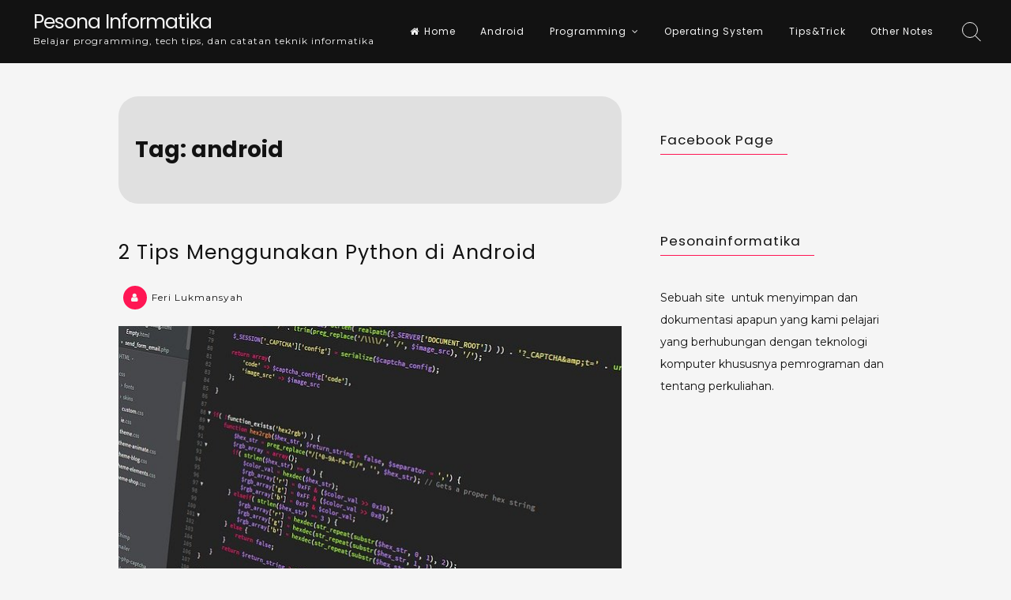

--- FILE ---
content_type: text/html; charset=UTF-8
request_url: https://pesonainformatika.com/tag/android/
body_size: 15455
content:
<!doctype html>
<html lang="en-US">
<head>
	<meta charset="UTF-8">
	<meta name="viewport" content="width=device-width, initial-scale=1">
	<link rel="profile" href="https://gmpg.org/xfn/11">
	<!-- Manifest added by SuperPWA - Progressive Web Apps Plugin For WordPress -->
<link rel="manifest" href="/superpwa-manifest-nginx.json">
<meta name="theme-color" content="#D5E0EB">
<meta name="mobile-web-app-capable" content="yes">
<meta name="apple-touch-fullscreen" content="yes">
<meta name="apple-mobile-web-app-title" content="Pesona Informatika">
<meta name="application-name" content="Pesona Informatika">
<meta name="apple-mobile-web-app-capable" content="yes">
<meta name="apple-mobile-web-app-status-bar-style" content="default">
<link rel="apple-touch-icon"  href="https://pesonainformatika.com/wp-content/uploads/2021/06/pesonainformatika-logo.png">
<link rel="apple-touch-icon" sizes="192x192" href="https://pesonainformatika.com/wp-content/uploads/2021/06/pesonainformatika-logo.png">
<!-- / SuperPWA.com -->
<meta name='robots' content='index, follow, max-image-preview:large, max-snippet:-1, max-video-preview:-1' />
	<style>img:is([sizes="auto" i], [sizes^="auto," i]) { contain-intrinsic-size: 3000px 1500px }</style>
	
	<!-- This site is optimized with the Yoast SEO plugin v26.0 - https://yoast.com/wordpress/plugins/seo/ -->
	<title>android Archives - Pesona Informatika</title>
	<link rel="canonical" href="https://pesonainformatika.com/tag/android/" />
	<meta property="og:locale" content="en_US" />
	<meta property="og:type" content="article" />
	<meta property="og:title" content="android Archives - Pesona Informatika" />
	<meta property="og:url" content="https://pesonainformatika.com/tag/android/" />
	<meta property="og:site_name" content="Pesona Informatika" />
	<meta name="twitter:card" content="summary_large_image" />
	<script type="application/ld+json" class="yoast-schema-graph">{"@context":"https://schema.org","@graph":[{"@type":"CollectionPage","@id":"https://pesonainformatika.com/tag/android/","url":"https://pesonainformatika.com/tag/android/","name":"android Archives - Pesona Informatika","isPartOf":{"@id":"https://pesonainformatika.com/#website"},"primaryImageOfPage":{"@id":"https://pesonainformatika.com/tag/android/#primaryimage"},"image":{"@id":"https://pesonainformatika.com/tag/android/#primaryimage"},"thumbnailUrl":"https://pesonainformatika.com/wp-content/uploads/2020/10/cover-2.jpg","breadcrumb":{"@id":"https://pesonainformatika.com/tag/android/#breadcrumb"},"inLanguage":"en-US"},{"@type":"ImageObject","inLanguage":"en-US","@id":"https://pesonainformatika.com/tag/android/#primaryimage","url":"https://pesonainformatika.com/wp-content/uploads/2020/10/cover-2.jpg","contentUrl":"https://pesonainformatika.com/wp-content/uploads/2020/10/cover-2.jpg","width":640,"height":344,"caption":"2 Tips Menggunakan Python di Android - pesonainformatika.com"},{"@type":"BreadcrumbList","@id":"https://pesonainformatika.com/tag/android/#breadcrumb","itemListElement":[{"@type":"ListItem","position":1,"name":"Home","item":"https://pesonainformatika.com/"},{"@type":"ListItem","position":2,"name":"android"}]},{"@type":"WebSite","@id":"https://pesonainformatika.com/#website","url":"https://pesonainformatika.com/","name":"Pesona Informatika","description":"Belajar programming, tech tips, dan catatan teknik informatika","potentialAction":[{"@type":"SearchAction","target":{"@type":"EntryPoint","urlTemplate":"https://pesonainformatika.com/?s={search_term_string}"},"query-input":{"@type":"PropertyValueSpecification","valueRequired":true,"valueName":"search_term_string"}}],"inLanguage":"en-US"}]}</script>
	<!-- / Yoast SEO plugin. -->


<link rel='dns-prefetch' href='//www.googletagmanager.com' />
<link rel='dns-prefetch' href='//fonts.googleapis.com' />
<link rel='dns-prefetch' href='//pagead2.googlesyndication.com' />
<link rel="alternate" type="application/rss+xml" title="Pesona Informatika &raquo; Feed" href="https://pesonainformatika.com/feed/" />
<link rel="alternate" type="application/rss+xml" title="Pesona Informatika &raquo; android Tag Feed" href="https://pesonainformatika.com/tag/android/feed/" />
<script>
window._wpemojiSettings = {"baseUrl":"https:\/\/s.w.org\/images\/core\/emoji\/16.0.1\/72x72\/","ext":".png","svgUrl":"https:\/\/s.w.org\/images\/core\/emoji\/16.0.1\/svg\/","svgExt":".svg","source":{"concatemoji":"https:\/\/pesonainformatika.com\/wp-includes\/js\/wp-emoji-release.min.js"}};
/*! This file is auto-generated */
!function(s,n){var o,i,e;function c(e){try{var t={supportTests:e,timestamp:(new Date).valueOf()};sessionStorage.setItem(o,JSON.stringify(t))}catch(e){}}function p(e,t,n){e.clearRect(0,0,e.canvas.width,e.canvas.height),e.fillText(t,0,0);var t=new Uint32Array(e.getImageData(0,0,e.canvas.width,e.canvas.height).data),a=(e.clearRect(0,0,e.canvas.width,e.canvas.height),e.fillText(n,0,0),new Uint32Array(e.getImageData(0,0,e.canvas.width,e.canvas.height).data));return t.every(function(e,t){return e===a[t]})}function u(e,t){e.clearRect(0,0,e.canvas.width,e.canvas.height),e.fillText(t,0,0);for(var n=e.getImageData(16,16,1,1),a=0;a<n.data.length;a++)if(0!==n.data[a])return!1;return!0}function f(e,t,n,a){switch(t){case"flag":return n(e,"\ud83c\udff3\ufe0f\u200d\u26a7\ufe0f","\ud83c\udff3\ufe0f\u200b\u26a7\ufe0f")?!1:!n(e,"\ud83c\udde8\ud83c\uddf6","\ud83c\udde8\u200b\ud83c\uddf6")&&!n(e,"\ud83c\udff4\udb40\udc67\udb40\udc62\udb40\udc65\udb40\udc6e\udb40\udc67\udb40\udc7f","\ud83c\udff4\u200b\udb40\udc67\u200b\udb40\udc62\u200b\udb40\udc65\u200b\udb40\udc6e\u200b\udb40\udc67\u200b\udb40\udc7f");case"emoji":return!a(e,"\ud83e\udedf")}return!1}function g(e,t,n,a){var r="undefined"!=typeof WorkerGlobalScope&&self instanceof WorkerGlobalScope?new OffscreenCanvas(300,150):s.createElement("canvas"),o=r.getContext("2d",{willReadFrequently:!0}),i=(o.textBaseline="top",o.font="600 32px Arial",{});return e.forEach(function(e){i[e]=t(o,e,n,a)}),i}function t(e){var t=s.createElement("script");t.src=e,t.defer=!0,s.head.appendChild(t)}"undefined"!=typeof Promise&&(o="wpEmojiSettingsSupports",i=["flag","emoji"],n.supports={everything:!0,everythingExceptFlag:!0},e=new Promise(function(e){s.addEventListener("DOMContentLoaded",e,{once:!0})}),new Promise(function(t){var n=function(){try{var e=JSON.parse(sessionStorage.getItem(o));if("object"==typeof e&&"number"==typeof e.timestamp&&(new Date).valueOf()<e.timestamp+604800&&"object"==typeof e.supportTests)return e.supportTests}catch(e){}return null}();if(!n){if("undefined"!=typeof Worker&&"undefined"!=typeof OffscreenCanvas&&"undefined"!=typeof URL&&URL.createObjectURL&&"undefined"!=typeof Blob)try{var e="postMessage("+g.toString()+"("+[JSON.stringify(i),f.toString(),p.toString(),u.toString()].join(",")+"));",a=new Blob([e],{type:"text/javascript"}),r=new Worker(URL.createObjectURL(a),{name:"wpTestEmojiSupports"});return void(r.onmessage=function(e){c(n=e.data),r.terminate(),t(n)})}catch(e){}c(n=g(i,f,p,u))}t(n)}).then(function(e){for(var t in e)n.supports[t]=e[t],n.supports.everything=n.supports.everything&&n.supports[t],"flag"!==t&&(n.supports.everythingExceptFlag=n.supports.everythingExceptFlag&&n.supports[t]);n.supports.everythingExceptFlag=n.supports.everythingExceptFlag&&!n.supports.flag,n.DOMReady=!1,n.readyCallback=function(){n.DOMReady=!0}}).then(function(){return e}).then(function(){var e;n.supports.everything||(n.readyCallback(),(e=n.source||{}).concatemoji?t(e.concatemoji):e.wpemoji&&e.twemoji&&(t(e.twemoji),t(e.wpemoji)))}))}((window,document),window._wpemojiSettings);
</script>
<!-- pesonainformatika.com is managing ads with Advanced Ads 2.0.12 – https://wpadvancedads.com/ --><script id="advads-ready">
			window.advanced_ads_ready=function(e,a){a=a||"complete";var d=function(e){return"interactive"===a?"loading"!==e:"complete"===e};d(document.readyState)?e():document.addEventListener("readystatechange",(function(a){d(a.target.readyState)&&e()}),{once:"interactive"===a})},window.advanced_ads_ready_queue=window.advanced_ads_ready_queue||[];		</script>
		<style id='wp-emoji-styles-inline-css'>

	img.wp-smiley, img.emoji {
		display: inline !important;
		border: none !important;
		box-shadow: none !important;
		height: 1em !important;
		width: 1em !important;
		margin: 0 0.07em !important;
		vertical-align: -0.1em !important;
		background: none !important;
		padding: 0 !important;
	}
</style>
<link rel='stylesheet' id='wp-block-library-css' href='https://pesonainformatika.com/wp-includes/css/dist/block-library/style.min.css' media='all' />
<style id='classic-theme-styles-inline-css'>
/*! This file is auto-generated */
.wp-block-button__link{color:#fff;background-color:#32373c;border-radius:9999px;box-shadow:none;text-decoration:none;padding:calc(.667em + 2px) calc(1.333em + 2px);font-size:1.125em}.wp-block-file__button{background:#32373c;color:#fff;text-decoration:none}
</style>
<style id='global-styles-inline-css'>
:root{--wp--preset--aspect-ratio--square: 1;--wp--preset--aspect-ratio--4-3: 4/3;--wp--preset--aspect-ratio--3-4: 3/4;--wp--preset--aspect-ratio--3-2: 3/2;--wp--preset--aspect-ratio--2-3: 2/3;--wp--preset--aspect-ratio--16-9: 16/9;--wp--preset--aspect-ratio--9-16: 9/16;--wp--preset--color--black: #000000;--wp--preset--color--cyan-bluish-gray: #abb8c3;--wp--preset--color--white: #ffffff;--wp--preset--color--pale-pink: #f78da7;--wp--preset--color--vivid-red: #cf2e2e;--wp--preset--color--luminous-vivid-orange: #ff6900;--wp--preset--color--luminous-vivid-amber: #fcb900;--wp--preset--color--light-green-cyan: #7bdcb5;--wp--preset--color--vivid-green-cyan: #00d084;--wp--preset--color--pale-cyan-blue: #8ed1fc;--wp--preset--color--vivid-cyan-blue: #0693e3;--wp--preset--color--vivid-purple: #9b51e0;--wp--preset--gradient--vivid-cyan-blue-to-vivid-purple: linear-gradient(135deg,rgba(6,147,227,1) 0%,rgb(155,81,224) 100%);--wp--preset--gradient--light-green-cyan-to-vivid-green-cyan: linear-gradient(135deg,rgb(122,220,180) 0%,rgb(0,208,130) 100%);--wp--preset--gradient--luminous-vivid-amber-to-luminous-vivid-orange: linear-gradient(135deg,rgba(252,185,0,1) 0%,rgba(255,105,0,1) 100%);--wp--preset--gradient--luminous-vivid-orange-to-vivid-red: linear-gradient(135deg,rgba(255,105,0,1) 0%,rgb(207,46,46) 100%);--wp--preset--gradient--very-light-gray-to-cyan-bluish-gray: linear-gradient(135deg,rgb(238,238,238) 0%,rgb(169,184,195) 100%);--wp--preset--gradient--cool-to-warm-spectrum: linear-gradient(135deg,rgb(74,234,220) 0%,rgb(151,120,209) 20%,rgb(207,42,186) 40%,rgb(238,44,130) 60%,rgb(251,105,98) 80%,rgb(254,248,76) 100%);--wp--preset--gradient--blush-light-purple: linear-gradient(135deg,rgb(255,206,236) 0%,rgb(152,150,240) 100%);--wp--preset--gradient--blush-bordeaux: linear-gradient(135deg,rgb(254,205,165) 0%,rgb(254,45,45) 50%,rgb(107,0,62) 100%);--wp--preset--gradient--luminous-dusk: linear-gradient(135deg,rgb(255,203,112) 0%,rgb(199,81,192) 50%,rgb(65,88,208) 100%);--wp--preset--gradient--pale-ocean: linear-gradient(135deg,rgb(255,245,203) 0%,rgb(182,227,212) 50%,rgb(51,167,181) 100%);--wp--preset--gradient--electric-grass: linear-gradient(135deg,rgb(202,248,128) 0%,rgb(113,206,126) 100%);--wp--preset--gradient--midnight: linear-gradient(135deg,rgb(2,3,129) 0%,rgb(40,116,252) 100%);--wp--preset--font-size--small: 12px;--wp--preset--font-size--medium: 20px;--wp--preset--font-size--large: 18px;--wp--preset--font-size--x-large: 42px;--wp--preset--font-size--regular: 14px;--wp--preset--font-size--larger: 22px;--wp--preset--spacing--20: 0.44rem;--wp--preset--spacing--30: 0.67rem;--wp--preset--spacing--40: 1rem;--wp--preset--spacing--50: 1.5rem;--wp--preset--spacing--60: 2.25rem;--wp--preset--spacing--70: 3.38rem;--wp--preset--spacing--80: 5.06rem;--wp--preset--shadow--natural: 6px 6px 9px rgba(0, 0, 0, 0.2);--wp--preset--shadow--deep: 12px 12px 50px rgba(0, 0, 0, 0.4);--wp--preset--shadow--sharp: 6px 6px 0px rgba(0, 0, 0, 0.2);--wp--preset--shadow--outlined: 6px 6px 0px -3px rgba(255, 255, 255, 1), 6px 6px rgba(0, 0, 0, 1);--wp--preset--shadow--crisp: 6px 6px 0px rgba(0, 0, 0, 1);}:where(.is-layout-flex){gap: 0.5em;}:where(.is-layout-grid){gap: 0.5em;}body .is-layout-flex{display: flex;}.is-layout-flex{flex-wrap: wrap;align-items: center;}.is-layout-flex > :is(*, div){margin: 0;}body .is-layout-grid{display: grid;}.is-layout-grid > :is(*, div){margin: 0;}:where(.wp-block-columns.is-layout-flex){gap: 2em;}:where(.wp-block-columns.is-layout-grid){gap: 2em;}:where(.wp-block-post-template.is-layout-flex){gap: 1.25em;}:where(.wp-block-post-template.is-layout-grid){gap: 1.25em;}.has-black-color{color: var(--wp--preset--color--black) !important;}.has-cyan-bluish-gray-color{color: var(--wp--preset--color--cyan-bluish-gray) !important;}.has-white-color{color: var(--wp--preset--color--white) !important;}.has-pale-pink-color{color: var(--wp--preset--color--pale-pink) !important;}.has-vivid-red-color{color: var(--wp--preset--color--vivid-red) !important;}.has-luminous-vivid-orange-color{color: var(--wp--preset--color--luminous-vivid-orange) !important;}.has-luminous-vivid-amber-color{color: var(--wp--preset--color--luminous-vivid-amber) !important;}.has-light-green-cyan-color{color: var(--wp--preset--color--light-green-cyan) !important;}.has-vivid-green-cyan-color{color: var(--wp--preset--color--vivid-green-cyan) !important;}.has-pale-cyan-blue-color{color: var(--wp--preset--color--pale-cyan-blue) !important;}.has-vivid-cyan-blue-color{color: var(--wp--preset--color--vivid-cyan-blue) !important;}.has-vivid-purple-color{color: var(--wp--preset--color--vivid-purple) !important;}.has-black-background-color{background-color: var(--wp--preset--color--black) !important;}.has-cyan-bluish-gray-background-color{background-color: var(--wp--preset--color--cyan-bluish-gray) !important;}.has-white-background-color{background-color: var(--wp--preset--color--white) !important;}.has-pale-pink-background-color{background-color: var(--wp--preset--color--pale-pink) !important;}.has-vivid-red-background-color{background-color: var(--wp--preset--color--vivid-red) !important;}.has-luminous-vivid-orange-background-color{background-color: var(--wp--preset--color--luminous-vivid-orange) !important;}.has-luminous-vivid-amber-background-color{background-color: var(--wp--preset--color--luminous-vivid-amber) !important;}.has-light-green-cyan-background-color{background-color: var(--wp--preset--color--light-green-cyan) !important;}.has-vivid-green-cyan-background-color{background-color: var(--wp--preset--color--vivid-green-cyan) !important;}.has-pale-cyan-blue-background-color{background-color: var(--wp--preset--color--pale-cyan-blue) !important;}.has-vivid-cyan-blue-background-color{background-color: var(--wp--preset--color--vivid-cyan-blue) !important;}.has-vivid-purple-background-color{background-color: var(--wp--preset--color--vivid-purple) !important;}.has-black-border-color{border-color: var(--wp--preset--color--black) !important;}.has-cyan-bluish-gray-border-color{border-color: var(--wp--preset--color--cyan-bluish-gray) !important;}.has-white-border-color{border-color: var(--wp--preset--color--white) !important;}.has-pale-pink-border-color{border-color: var(--wp--preset--color--pale-pink) !important;}.has-vivid-red-border-color{border-color: var(--wp--preset--color--vivid-red) !important;}.has-luminous-vivid-orange-border-color{border-color: var(--wp--preset--color--luminous-vivid-orange) !important;}.has-luminous-vivid-amber-border-color{border-color: var(--wp--preset--color--luminous-vivid-amber) !important;}.has-light-green-cyan-border-color{border-color: var(--wp--preset--color--light-green-cyan) !important;}.has-vivid-green-cyan-border-color{border-color: var(--wp--preset--color--vivid-green-cyan) !important;}.has-pale-cyan-blue-border-color{border-color: var(--wp--preset--color--pale-cyan-blue) !important;}.has-vivid-cyan-blue-border-color{border-color: var(--wp--preset--color--vivid-cyan-blue) !important;}.has-vivid-purple-border-color{border-color: var(--wp--preset--color--vivid-purple) !important;}.has-vivid-cyan-blue-to-vivid-purple-gradient-background{background: var(--wp--preset--gradient--vivid-cyan-blue-to-vivid-purple) !important;}.has-light-green-cyan-to-vivid-green-cyan-gradient-background{background: var(--wp--preset--gradient--light-green-cyan-to-vivid-green-cyan) !important;}.has-luminous-vivid-amber-to-luminous-vivid-orange-gradient-background{background: var(--wp--preset--gradient--luminous-vivid-amber-to-luminous-vivid-orange) !important;}.has-luminous-vivid-orange-to-vivid-red-gradient-background{background: var(--wp--preset--gradient--luminous-vivid-orange-to-vivid-red) !important;}.has-very-light-gray-to-cyan-bluish-gray-gradient-background{background: var(--wp--preset--gradient--very-light-gray-to-cyan-bluish-gray) !important;}.has-cool-to-warm-spectrum-gradient-background{background: var(--wp--preset--gradient--cool-to-warm-spectrum) !important;}.has-blush-light-purple-gradient-background{background: var(--wp--preset--gradient--blush-light-purple) !important;}.has-blush-bordeaux-gradient-background{background: var(--wp--preset--gradient--blush-bordeaux) !important;}.has-luminous-dusk-gradient-background{background: var(--wp--preset--gradient--luminous-dusk) !important;}.has-pale-ocean-gradient-background{background: var(--wp--preset--gradient--pale-ocean) !important;}.has-electric-grass-gradient-background{background: var(--wp--preset--gradient--electric-grass) !important;}.has-midnight-gradient-background{background: var(--wp--preset--gradient--midnight) !important;}.has-small-font-size{font-size: var(--wp--preset--font-size--small) !important;}.has-medium-font-size{font-size: var(--wp--preset--font-size--medium) !important;}.has-large-font-size{font-size: var(--wp--preset--font-size--large) !important;}.has-x-large-font-size{font-size: var(--wp--preset--font-size--x-large) !important;}
:where(.wp-block-post-template.is-layout-flex){gap: 1.25em;}:where(.wp-block-post-template.is-layout-grid){gap: 1.25em;}
:where(.wp-block-columns.is-layout-flex){gap: 2em;}:where(.wp-block-columns.is-layout-grid){gap: 2em;}
:root :where(.wp-block-pullquote){font-size: 1.5em;line-height: 1.6;}
</style>
<link rel='stylesheet' id='wp-date-remover-css' href='https://pesonainformatika.com/wp-content/plugins/wp-date-remover/public/css/wp-date-remover-public.css' media='all' />
<link rel='stylesheet' id='freddo-style-css' href='https://pesonainformatika.com/wp-content/themes/freddo/style.css' media='all' />
<link rel='stylesheet' id='font-awesome-css' href='https://pesonainformatika.com/wp-content/themes/freddo/css/font-awesome.min.css' media='all' />
<!--[if IE]>
<link rel='stylesheet' id='freddo-ie-css' href='https://pesonainformatika.com/wp-content/themes/freddo/css/ie.css' media='all' />
<![endif]-->
<link crossorigin="anonymous" rel='stylesheet' id='freddo-googlefonts-css' href='//fonts.googleapis.com/css2?family=Poppins:wght@400;700&#038;family=Montserrat:wght@400;700&#038;display=swap' media='all' />
<link rel="preload" class="mv-grow-style" href="https://pesonainformatika.com/wp-content/plugins/social-pug/assets/dist/style-frontend-pro.css" as="style"><noscript><link rel='stylesheet' id='dpsp-frontend-style-pro-css' href='https://pesonainformatika.com/wp-content/plugins/social-pug/assets/dist/style-frontend-pro.css' media='all' />
</noscript><style id='dpsp-frontend-style-pro-inline-css'>

				@media screen and ( max-width : 720px ) {
					.dpsp-content-wrapper.dpsp-hide-on-mobile,
					.dpsp-share-text.dpsp-hide-on-mobile {
						display: none;
					}
					.dpsp-has-spacing .dpsp-networks-btns-wrapper li {
						margin:0 2% 10px 0;
					}
					.dpsp-network-btn.dpsp-has-label:not(.dpsp-has-count) {
						max-height: 40px;
						padding: 0;
						justify-content: center;
					}
					.dpsp-content-wrapper.dpsp-size-small .dpsp-network-btn.dpsp-has-label:not(.dpsp-has-count){
						max-height: 32px;
					}
					.dpsp-content-wrapper.dpsp-size-large .dpsp-network-btn.dpsp-has-label:not(.dpsp-has-count){
						max-height: 46px;
					}
				}
			
			@media screen and ( max-width : 720px ) {
				aside#dpsp-floating-sidebar.dpsp-hide-on-mobile.opened {
					display: none;
				}
			}
			
</style>
<script id="sfpp-fb-root-js-extra">
var sfpp_script_vars = {"language":"en_US","appId":"297186066963865"};
</script>
<script async="async" src="https://pesonainformatika.com/wp-content/plugins/simple-facebook-twitter-widget/js/simple-facebook-page-root.js" id="sfpp-fb-root-js"></script>
<script src="https://pesonainformatika.com/wp-includes/js/jquery/jquery.min.js" id="jquery-core-js"></script>
<script src="https://pesonainformatika.com/wp-includes/js/jquery/jquery-migrate.min.js" id="jquery-migrate-js"></script>
<script src="https://pesonainformatika.com/wp-content/plugins/wp-date-remover/public/js/wp-date-remover-public.js" id="wp-date-remover-js"></script>

<!-- Google tag (gtag.js) snippet added by Site Kit -->
<!-- Google Analytics snippet added by Site Kit -->
<script src="https://www.googletagmanager.com/gtag/js?id=G-VL4PRBCDQZ" id="google_gtagjs-js" async></script>
<script id="google_gtagjs-js-after">
window.dataLayer = window.dataLayer || [];function gtag(){dataLayer.push(arguments);}
gtag("set","linker",{"domains":["pesonainformatika.com"]});
gtag("js", new Date());
gtag("set", "developer_id.dZTNiMT", true);
gtag("config", "G-VL4PRBCDQZ");
</script>
<link rel="https://api.w.org/" href="https://pesonainformatika.com/wp-json/" /><link rel="alternate" title="JSON" type="application/json" href="https://pesonainformatika.com/wp-json/wp/v2/tags/54" /><link rel="EditURI" type="application/rsd+xml" title="RSD" href="https://pesonainformatika.com/xmlrpc.php?rsd" />
<meta name="generator" content="WordPress 6.8.3" />
<meta name="generator" content="Site Kit by Google 1.162.1" /><style id="freddo-custom-css">	.site-branding .site-description,
	.main-navigation > div > ul > li > a,
	.site-branding .site-title a,
	.freddoBigText header.entry-header,
	.freddoBigText header.entry-header .entry-meta > span i,
	.freddoBigText header.entry-header .entry-meta > span a,
	.main-navigation ul ul a,
	header.site-header .crestaMenuButton a,
	.flex-direction-nav a,
	.flexslider:hover .flex-direction-nav .flex-prev:hover,
	.flexslider:hover .flex-direction-nav .flex-next:hover,
	.flexslider .slides > li .flexText .inside,
	.scrollDown,
	.menu-toggle,
	.menu-toggle:hover,
	.menu-toggle:focus,
	.menu-toggle:active {
		color: #f5f5f5;
	}
	header.site-header .crestaMenuButton:hover a,
	header.site-header .crestaMenuButton:active a,
	header.site-header .crestaMenuButton:focus a {
		color: #f5f5f5 !important;
	}
	.search-button .search-line,
	.hamburger-menu .hamburger-inner,
	.hamburger-menu .hamburger-inner:after,
	.hamburger-menu .hamburger-inner:before,
	.scrollDown span:before {
		background-color: #f5f5f5;
	}
	.search-button .search-circle,
	.scrollDown span:after {
		border-color: #f5f5f5;
	}
	@media all and (max-width: 1025px) {
		.main-navigation ul li .indicator,
		.main-navigation > div > ul > li > a,
		.main-navigation ul ul a {
			border-color: #f5f5f5;
		}
		.main-navigation ul li .indicator:before {
			color: #f5f5f5;
		}
	}
		header.site-header .crestaMenuButton,
	.freddoBigText header.entry-header .entry-meta > span i,
	.main-navigation > div > ul > li > a::before,
	.flex-control-paging li a,
	.menu-toggle,
	.menu-toggle:hover,
	.menu-toggle:focus,
	.menu-toggle:active,
	.flexslider .slides > li .flexText .inside h2:after {
		background-color: #FF1654;
	}
		header.site-header {
		background-color: rgba(18, 18, 18,0.0);
	}
	header.site-header.menuMinor,
	header.site-header.noImage {
		background-color: rgba(18, 18, 18,1);
	}
	.flexslider .slides > li .flexText,
	.freddoImageOp {
		background-color: rgba(18, 18, 18,0.4);
	}
	.main-navigation ul ul a {
		background-color: #121212;
	}
	@media all and (max-width: 1025px) {
		header.site-header {
			background-color: rgba(18, 18, 18,1) !important;
		}
		.main-navigation.toggled .nav-menu {
			background: #121212;
		}
	}
		a, a:visited,
	blockquote::before,
	.woocommerce ul.products > li .price,
	.woocommerce div.product .summary .price,
	.woocommerce-store-notice .woocommerce-store-notice__dismiss-link,
	.woocommerce-store-notice .woocommerce-store-notice__dismiss-link:hover,
	.woocommerce-store-notice a,
	.woocommerce-store-notice a:hover,
	.freddo_onepage_section .entry-meta .entry-date {
		color: #FF1654;
	}
	hr,
	.navigation.pagination .nav-links .prev,
	.woocommerce-pagination > ul.page-numbers li a.prev,
	.navigation.pagination .nav-links .next,
	.woocommerce-pagination > ul.page-numbers li a.next,
	.navigation.pagination .nav-links a,
	.woocommerce-pagination > ul.page-numbers li a,
	#wp-calendar > caption,
	.hentry header.entry-header .entry-meta > span i,
	.hentry footer.entry-footer span:not(.read-more) i,
	.widget_tag_cloud a,
	button,
	input[type="button"],
	input[type="reset"],
	input[type="submit"],
	.entry-featuredImg .entry-featuredImg-border:before,
	.entry-wooImage .entry-featuredImg-border:before,
	.entry-featuredImg .entry-featuredImg-border:after,
	.entry-wooImage .entry-featuredImg-border:after,
	footer.entry-footer span.read-more a, a.more-link,
	#toTop,
	.content-area .onsale,
	.woocommerce .wooImage .button,
	.woocommerce .wooImage .added_to_cart,
	.woocommerce-error li a,
	.woocommerce-message a,
	.return-to-shop a,
	.wc-proceed-to-checkout .button.checkout-button,
	.widget_shopping_cart p.buttons a,
	.woocommerce .wishlist_table td.product-add-to-cart a,
	.woocommerce .content-area .woocommerce-tabs .tabs li.active a,
	.widget_price_filter .ui-slider .ui-slider-range,
	.widget_price_filter .ui-slider .ui-slider-handle,
	.freddoButton,
	.freddoButton.aboutus a,
	.freddo_main_text:after,
	.serviceText:after,
	ul.freddo_sectionmap li a span.box,
	ul.freddo_sectionmap li span.text,
	.page-links a {
		background-color: #FF1654;
	}
	blockquote,
	.navigation.pagination .nav-links span.current,
	.woocommerce-pagination > ul.page-numbers li span,
	.widget .widget-title h3,
	#wp-calendar tbody td#today,
	footer.site-footer,
	.woocommerce ul.products > li:hover,
	.woocommerce ul.products > li:focus,
	.woocommerce ul.products > li h2:after {
		border-color: #FF1654;
	}
		#tertiary.widget-area a {
		color: #FF1654;
	}
	#tertiary.widget-area .widget_tag_cloud a,
	#tertiary.widget-area button,
	#tertiary.widget-area input[type="button"],
	#tertiary.widget-area input[type="reset"],
	#tertiary.widget-area input[type="submit"],
	#tertiary.widget-area .widget_price_filter .ui-slider .ui-slider-range,
	#tertiary.widget-area .widget_price_filter .ui-slider .ui-slider-handle {
		background-color: #FF1654;
	}
	#tertiary.widget-area .widget .widget-title h3,
	#tertiary.widget-area #wp-calendar tbody td#today {
		border-color: #FF1654;
	}
		footer.site-footer a {
		color: #e4e2e2;
	}
	.mainFooter .freddoFooterWidget .widget_tag_cloud a,
	.mainFooter .freddoFooterWidget button,
	.mainFooter .freddoFooterWidget input[type="button"],
	.mainFooter .freddoFooterWidget input[type="reset"],
	.mainFooter .freddoFooterWidget input[type="submit"],
	.mainFooter .freddoFooterWidget .widget_price_filter .ui-slider .ui-slider-range,
	.mainFooter .freddoFooterWidget .widget_price_filter .ui-slider .ui-slider-handle {
		background-color: #e4e2e2;
	}
	.mainFooter .freddoFooterWidget aside.footer .widget .widget-title h3,
	.mainFooter .freddoFooterWidget aside.footer #wp-calendar tbody td#today {
		border-color: #e4e2e2;
	}
		footer.site-footer {
		background-color: #222222;
	}
	.mainFooter .freddoFooterWidget .widget_tag_cloud a,
	.mainFooter .freddoFooterWidget button,
	.mainFooter .freddoFooterWidget input[type="button"],
	.mainFooter .freddoFooterWidget input[type="reset"],
	.mainFooter .freddoFooterWidget input[type="submit"] {
		color: #222222;
	}
		footer.site-footer {
		color: #afafaf;
	}
	.mainFooter .freddoFooterWidget .widget_tag_cloud a:hover,
	.mainFooter .freddoFooterWidget .widget_tag_cloud a:focus,
	.mainFooter .freddoFooterWidget .widget_tag_cloud a:active {
		background-color: #afafaf;
	}
		body,
	input,
	select,
	optgroup,
	textarea,
	input[type="text"],
	input[type="email"],
	input[type="url"],
	input[type="password"],
	input[type="search"],
	input[type="number"],
	input[type="tel"],
	input[type="range"],
	input[type="date"],
	input[type="month"],
	input[type="week"],
	input[type="time"],
	input[type="datetime"],
	input[type="datetime-local"],
	input[type="color"],
	textarea,
	a:hover,
	a:focus,
	a:active,
	.nav-links .meta-nav,
	.search-container input[type="search"],
	.hentry header.entry-header .entry-meta > span a,
	.hentry header.entry-header h2 a,
	.hentry footer.entry-footer span:not(.read-more) a,
	.site-social-float a,
	aside ul.product-categories li a:before {
		color: #121212;
	}
	.woocommerce ul.products > li .price {
		color: #121212 !important;
	}
	.search-container ::-webkit-input-placeholder {
		color: #121212;
	}
	.search-container ::-moz-placeholder {
		color: #121212;
	}
	.search-container :-ms-input-placeholder {
		color: #121212;
	}
	.search-container :-moz-placeholder {
		color: #121212;
	}
	button:hover,
	input[type="button"]:hover,
	input[type="reset"]:hover,
	input[type="submit"]:hover,
	button:active, button:focus,
	input[type="button"]:active,
	input[type="button"]:focus,
	input[type="reset"]:active,
	input[type="reset"]:focus,
	input[type="submit"]:active,
	input[type="submit"]:focus,
	.navigation.pagination .nav-links a:hover,
	.navigation.pagination .nav-links a:focus,
	.woocommerce-pagination > ul.page-numbers li a:hover,
	.woocommerce-pagination > ul.page-numbers li a:focus,
	.widget_tag_cloud a:hover,
	.widget_tag_cloud a:focus,
	.widget_tag_cloud a:active,
	footer.entry-footer span.read-more a:hover,
	footer.entry-footer span.read-more a:focus,
	a.more-link:hover,
	a.more-link:focus,
	.woocommerce ul.products > li:hover .wooImage .button,
	.woocommerce ul.products > li:hover .wooImage .added_to_cart,
	.woocommerce-error li a:hover,
	.woocommerce-message a:hover,
	.return-to-shop a:hover,
	.wc-proceed-to-checkout .button.checkout-button:hover,
	.widget_shopping_cart p.buttons a:hover,
	.freddoButton:hover,
	.freddoButton:focus,
	.freddoButton:active,
	.freddoButton.aboutus a:hover,
	.freddoButton.aboutus a:focus,
	.freddoButton.aboutus a:active,
	.page-links > .page-links-number,
	.woocommerce-store-notice {
		background-color: #121212;
	}
	.entry-featuredImg .entry-featuredImg-border,
	.entry-wooImage .entry-featuredImg-border {
		background-color: rgba(18, 18, 18,0.0);
	}
	.entry-featuredImg:hover .entry-featuredImg-border,
	.entry-featuredImg:focus .entry-featuredImg-border,
	.woocommerce ul.products > li:hover .entry-featuredImg-border,
	.woocommerce ul.products > li:focus .entry-featuredImg-border {
		background-color: rgba(18, 18, 18,0.2);
	}
	input[type="text"]:focus,
	input[type="email"]:focus,
	input[type="url"]:focus,
	input[type="password"]:focus,
	input[type="search"]:focus,
	input[type="number"]:focus,
	input[type="tel"]:focus,
	input[type="range"]:focus,
	input[type="date"]:focus,
	input[type="month"]:focus,
	input[type="week"]:focus,
	input[type="time"]:focus,
	input[type="datetime"]:focus,
	input[type="datetime-local"]:focus,
	input[type="color"]:focus,
	textarea:focus,
	select:focus,
	.woocommerce-MyAccount-navigation ul li.is-active {
		border-color: #121212;
	}
	.fLoader1 {
		border-bottom: #121212 2px solid;
		border-left: #121212 2px solid;
	}
	.fLoader1 div {
		border-bottom: #121212 2px solid;
		border-right: #121212 2px solid;
	}
		button,
	input[type="button"],
	input[type="reset"],
	input[type="submit"],
	.navigation.pagination .nav-links .prev,
	.woocommerce-pagination > ul.page-numbers li a.prev,
	.navigation.pagination .nav-links .next,
	.woocommerce-pagination > ul.page-numbers li a.next,
	.navigation.pagination .nav-links a,
	.woocommerce-pagination > ul.page-numbers li a,
	#wp-calendar > caption,
	.widget_tag_cloud a,
	footer.entry-footer span.read-more a, a.more-link,
	#toTop,
	.content-area .onsale,
	.woocommerce .wooImage .button,
	.woocommerce .wooImage .added_to_cart,
	.woocommerce-error li a,
	.woocommerce-message a,
	.return-to-shop a,
	.wc-proceed-to-checkout .button.checkout-button,
	.widget_shopping_cart p.buttons a,
	.woocommerce .wishlist_table td.product-add-to-cart a,
	.woocommerce .content-area .woocommerce-tabs .tabs li.active a,
	.widget_price_filter .price_slider_amount .button,
	.woocommerce div.product form.cart .button,
	.freddoButton a, .freddoButton a:hover, .freddoButton a:focus, .freddoButton a:active,
	ul.freddo_sectionmap li span.text,
	.page-links a,
	.page-links a:hover,
	.page-links a:focus,
	.page-links a:active,
	.page-links > .page-links-number,
	.woocommerce-store-notice {
		color: #f5f5f5;
	}
	body,
	select,
	.search-container .focus-bg,
	.freddoLoader,
	.site-social-float a {
		background-color: #f5f5f5;
	}
		input ~ .focus-bg, textarea ~ .focus-bg,
	#wp-calendar th,
	header.page-header,
	.wp-caption .wp-caption-text,
	.woocommerce .content-area .woocommerce-tabs .tabs,
	.woocommerce-message,
	.woocommerce-info,
	.woocommerce-error,
	.woocommerce table.shop_attributes tr,
	.woocommerce table.shop_attributes tr th,
	.woocommerce-page .entry-content table thead th,
	.woocommerce-page .entry-content table tr:nth-child(even),
	#payment .payment_methods li .payment_box,
	.widget_price_filter .price_slider_wrapper .ui-widget-content {
		background-color: #e0e0e0;
	}
	.star-rating:before {
		color: #e0e0e0;
	}
	input[type="text"],
	input[type="email"],
	input[type="url"],
	input[type="password"],
	input[type="search"],
	input[type="number"],
	input[type="tel"],
	input[type="range"],
	input[type="date"],
	input[type="month"],
	input[type="week"],
	input[type="time"],
	input[type="datetime"],
	input[type="datetime-local"],
	input[type="color"],
	textarea,
	.inc-input input:focus,
	.inc-input textarea:focus,
	select,
	.site-main .post-navigation,
	#wp-calendar tbody td,
	aside ul.menu .indicatorBar,
	aside ul.product-categories .indicatorBar,
	.hentry,
	#comments ol .pingback,
	#comments ol article,
	#comments .reply,
	.woocommerce ul.products > li,
	body.woocommerce form.cart,
	.woocommerce .product_meta,
	.woocommerce .single_variation,
	.woocommerce .woocommerce-tabs,
	.woocommerce #reviews #comments ol.commentlist li .comment-text,
	.woocommerce p.stars a.star-1,
	.woocommerce p.stars a.star-2,
	.woocommerce p.stars a.star-3,
	.woocommerce p.stars a.star-4,
	.single-product div.product .woocommerce-product-rating,
	.woocommerce-page .entry-content table,
	.woocommerce-page .entry-content table thead th,
	#order_review, #order_review_heading,
	#payment,
	#payment .payment_methods li,
	.widget_shopping_cart p.total,
	.site-social-float a,
	.freddo-breadcrumbs,
	.rank-math-breadcrumb,
	ul.woocommerce-thankyou-order-details li,
	.woocommerce-MyAccount-navigation ul li {
		border-color: #e0e0e0;
	}
	aside ul li,
	aside ul.menu li a,
	aside ul.product-categories li a {
		border-bottom-color: #e0e0e0;
	}
		#tertiary.widget-area,
	.close-hamburger,
	#tertiary.widget-area a:hover,
	#tertiary.widget-area a:focus,
	#tertiary.widget-area a:active,
	#tertiary.widget-area aside ul.product-categories li a:before {
		color: #121212;
	}
	#tertiary.widget-area .widget_tag_cloud a:hover,
	#tertiary.widget-area .widget_tag_cloud a:focus,
	#tertiary.widget-area .widget_tag_cloud a:active,
	.close-ham-inner:before,
	.close-ham-inner:after,
	#tertiary.widget-area .nano-content::-webkit-scrollbar-thumb {
		background-color: #121212;
	}
	#tertiary.widget-area .nano-content::-webkit-scrollbar-track {
		background-color: rgba(18, 18, 18,0.15);
	}
	#tertiary.widget-area .nano-content {
		scrollbar-color: #121212 rgba(18, 18, 18,0.15);
	}
		#tertiary.widget-area {
		background-color: #f5f5f5;
	}
	#tertiary.widget-area .widget_tag_cloud a,
	#tertiary.widget-area button,
	#tertiary.widget-area input[type="button"],
	#tertiary.widget-area input[type="reset"],
	#tertiary.widget-area input[type="submit"] {
		color: #f5f5f5;
	}
	</style>
<!-- Google AdSense meta tags added by Site Kit -->
<meta name="google-adsense-platform-account" content="ca-host-pub-2644536267352236">
<meta name="google-adsense-platform-domain" content="sitekit.withgoogle.com">
<!-- End Google AdSense meta tags added by Site Kit -->
<meta name="hubbub-info" description="Hubbub 1.35.2"><!-- There is no amphtml version available for this URL. -->
<!-- Google AdSense snippet added by Site Kit -->
<script async src="https://pagead2.googlesyndication.com/pagead/js/adsbygoogle.js?client=ca-pub-8452215127196865&amp;host=ca-host-pub-2644536267352236" crossorigin="anonymous"></script>

<!-- End Google AdSense snippet added by Site Kit -->
<style type="text/css">.saboxplugin-wrap{-webkit-box-sizing:border-box;-moz-box-sizing:border-box;-ms-box-sizing:border-box;box-sizing:border-box;border:1px solid #eee;width:100%;clear:both;display:block;overflow:hidden;word-wrap:break-word;position:relative}.saboxplugin-wrap .saboxplugin-gravatar{float:left;padding:0 20px 20px 20px}.saboxplugin-wrap .saboxplugin-gravatar img{max-width:100px;height:auto;border-radius:0;}.saboxplugin-wrap .saboxplugin-authorname{font-size:18px;line-height:1;margin:20px 0 0 20px;display:block}.saboxplugin-wrap .saboxplugin-authorname a{text-decoration:none}.saboxplugin-wrap .saboxplugin-authorname a:focus{outline:0}.saboxplugin-wrap .saboxplugin-desc{display:block;margin:5px 20px}.saboxplugin-wrap .saboxplugin-desc a{text-decoration:underline}.saboxplugin-wrap .saboxplugin-desc p{margin:5px 0 12px}.saboxplugin-wrap .saboxplugin-web{margin:0 20px 15px;text-align:left}.saboxplugin-wrap .sab-web-position{text-align:right}.saboxplugin-wrap .saboxplugin-web a{color:#ccc;text-decoration:none}.saboxplugin-wrap .saboxplugin-socials{position:relative;display:block;background:#fcfcfc;padding:5px;border-top:1px solid #eee}.saboxplugin-wrap .saboxplugin-socials a svg{width:20px;height:20px}.saboxplugin-wrap .saboxplugin-socials a svg .st2{fill:#fff; transform-origin:center center;}.saboxplugin-wrap .saboxplugin-socials a svg .st1{fill:rgba(0,0,0,.3)}.saboxplugin-wrap .saboxplugin-socials a:hover{opacity:.8;-webkit-transition:opacity .4s;-moz-transition:opacity .4s;-o-transition:opacity .4s;transition:opacity .4s;box-shadow:none!important;-webkit-box-shadow:none!important}.saboxplugin-wrap .saboxplugin-socials .saboxplugin-icon-color{box-shadow:none;padding:0;border:0;-webkit-transition:opacity .4s;-moz-transition:opacity .4s;-o-transition:opacity .4s;transition:opacity .4s;display:inline-block;color:#fff;font-size:0;text-decoration:inherit;margin:5px;-webkit-border-radius:0;-moz-border-radius:0;-ms-border-radius:0;-o-border-radius:0;border-radius:0;overflow:hidden}.saboxplugin-wrap .saboxplugin-socials .saboxplugin-icon-grey{text-decoration:inherit;box-shadow:none;position:relative;display:-moz-inline-stack;display:inline-block;vertical-align:middle;zoom:1;margin:10px 5px;color:#444;fill:#444}.clearfix:after,.clearfix:before{content:' ';display:table;line-height:0;clear:both}.ie7 .clearfix{zoom:1}.saboxplugin-socials.sabox-colored .saboxplugin-icon-color .sab-twitch{border-color:#38245c}.saboxplugin-socials.sabox-colored .saboxplugin-icon-color .sab-behance{border-color:#003eb0}.saboxplugin-socials.sabox-colored .saboxplugin-icon-color .sab-deviantart{border-color:#036824}.saboxplugin-socials.sabox-colored .saboxplugin-icon-color .sab-digg{border-color:#00327c}.saboxplugin-socials.sabox-colored .saboxplugin-icon-color .sab-dribbble{border-color:#ba1655}.saboxplugin-socials.sabox-colored .saboxplugin-icon-color .sab-facebook{border-color:#1e2e4f}.saboxplugin-socials.sabox-colored .saboxplugin-icon-color .sab-flickr{border-color:#003576}.saboxplugin-socials.sabox-colored .saboxplugin-icon-color .sab-github{border-color:#264874}.saboxplugin-socials.sabox-colored .saboxplugin-icon-color .sab-google{border-color:#0b51c5}.saboxplugin-socials.sabox-colored .saboxplugin-icon-color .sab-html5{border-color:#902e13}.saboxplugin-socials.sabox-colored .saboxplugin-icon-color .sab-instagram{border-color:#1630aa}.saboxplugin-socials.sabox-colored .saboxplugin-icon-color .sab-linkedin{border-color:#00344f}.saboxplugin-socials.sabox-colored .saboxplugin-icon-color .sab-pinterest{border-color:#5b040e}.saboxplugin-socials.sabox-colored .saboxplugin-icon-color .sab-reddit{border-color:#992900}.saboxplugin-socials.sabox-colored .saboxplugin-icon-color .sab-rss{border-color:#a43b0a}.saboxplugin-socials.sabox-colored .saboxplugin-icon-color .sab-sharethis{border-color:#5d8420}.saboxplugin-socials.sabox-colored .saboxplugin-icon-color .sab-soundcloud{border-color:#995200}.saboxplugin-socials.sabox-colored .saboxplugin-icon-color .sab-spotify{border-color:#0f612c}.saboxplugin-socials.sabox-colored .saboxplugin-icon-color .sab-stackoverflow{border-color:#a95009}.saboxplugin-socials.sabox-colored .saboxplugin-icon-color .sab-steam{border-color:#006388}.saboxplugin-socials.sabox-colored .saboxplugin-icon-color .sab-user_email{border-color:#b84e05}.saboxplugin-socials.sabox-colored .saboxplugin-icon-color .sab-tumblr{border-color:#10151b}.saboxplugin-socials.sabox-colored .saboxplugin-icon-color .sab-twitter{border-color:#0967a0}.saboxplugin-socials.sabox-colored .saboxplugin-icon-color .sab-vimeo{border-color:#0d7091}.saboxplugin-socials.sabox-colored .saboxplugin-icon-color .sab-windows{border-color:#003f71}.saboxplugin-socials.sabox-colored .saboxplugin-icon-color .sab-whatsapp{border-color:#003f71}.saboxplugin-socials.sabox-colored .saboxplugin-icon-color .sab-wordpress{border-color:#0f3647}.saboxplugin-socials.sabox-colored .saboxplugin-icon-color .sab-yahoo{border-color:#14002d}.saboxplugin-socials.sabox-colored .saboxplugin-icon-color .sab-youtube{border-color:#900}.saboxplugin-socials.sabox-colored .saboxplugin-icon-color .sab-xing{border-color:#000202}.saboxplugin-socials.sabox-colored .saboxplugin-icon-color .sab-mixcloud{border-color:#2475a0}.saboxplugin-socials.sabox-colored .saboxplugin-icon-color .sab-vk{border-color:#243549}.saboxplugin-socials.sabox-colored .saboxplugin-icon-color .sab-medium{border-color:#00452c}.saboxplugin-socials.sabox-colored .saboxplugin-icon-color .sab-quora{border-color:#420e00}.saboxplugin-socials.sabox-colored .saboxplugin-icon-color .sab-meetup{border-color:#9b181c}.saboxplugin-socials.sabox-colored .saboxplugin-icon-color .sab-goodreads{border-color:#000}.saboxplugin-socials.sabox-colored .saboxplugin-icon-color .sab-snapchat{border-color:#999700}.saboxplugin-socials.sabox-colored .saboxplugin-icon-color .sab-500px{border-color:#00557f}.saboxplugin-socials.sabox-colored .saboxplugin-icon-color .sab-mastodont{border-color:#185886}.sabox-plus-item{margin-bottom:20px}@media screen and (max-width:480px){.saboxplugin-wrap{text-align:center}.saboxplugin-wrap .saboxplugin-gravatar{float:none;padding:20px 0;text-align:center;margin:0 auto;display:block}.saboxplugin-wrap .saboxplugin-gravatar img{float:none;display:inline-block;display:-moz-inline-stack;vertical-align:middle;zoom:1}.saboxplugin-wrap .saboxplugin-desc{margin:0 10px 20px;text-align:center}.saboxplugin-wrap .saboxplugin-authorname{text-align:center;margin:10px 0 20px}}body .saboxplugin-authorname a,body .saboxplugin-authorname a:hover{box-shadow:none;-webkit-box-shadow:none}a.sab-profile-edit{font-size:16px!important;line-height:1!important}.sab-edit-settings a,a.sab-profile-edit{color:#0073aa!important;box-shadow:none!important;-webkit-box-shadow:none!important}.sab-edit-settings{margin-right:15px;position:absolute;right:0;z-index:2;bottom:10px;line-height:20px}.sab-edit-settings i{margin-left:5px}.saboxplugin-socials{line-height:1!important}.rtl .saboxplugin-wrap .saboxplugin-gravatar{float:right}.rtl .saboxplugin-wrap .saboxplugin-authorname{display:flex;align-items:center}.rtl .saboxplugin-wrap .saboxplugin-authorname .sab-profile-edit{margin-right:10px}.rtl .sab-edit-settings{right:auto;left:0}img.sab-custom-avatar{max-width:75px;}.saboxplugin-wrap {margin-top:0px; margin-bottom:10px; padding: 0px 0px }.saboxplugin-wrap .saboxplugin-authorname {font-size:18px; line-height:25px;}.saboxplugin-wrap .saboxplugin-desc p, .saboxplugin-wrap .saboxplugin-desc {font-size:14px !important; line-height:21px !important;}.saboxplugin-wrap .saboxplugin-web {font-size:14px;}.saboxplugin-wrap .saboxplugin-socials a svg {width:18px;height:18px;}</style><link rel="icon" href="https://pesonainformatika.com/wp-content/uploads/2021/06/pesonainformatika-logo-150x150.png" sizes="32x32" />
<link rel="icon" href="https://pesonainformatika.com/wp-content/uploads/2021/06/pesonainformatika-logo-300x300.png" sizes="192x192" />
<meta name="msapplication-TileImage" content="https://pesonainformatika.com/wp-content/uploads/2021/06/pesonainformatika-logo-300x300.png" />
		<style id="wp-custom-css">
			.site-info:before {
  content: "Pesonainformatika by PengangguranExpert Network.";
}
CSS

mark, ins {
	background: none;
}

span.posted-on {
	display: None;
}

@media (max-width: 375px) {
  .hamburger-box {
    display: none;
  }
}

.code-block.code-block-3 {
	text-align: center;
}

.site-copy-down .site-info{
    color: #222222;
}

.site-copy-down .site-info a {
    color: #222222;
}

/* header.site-header .mainHeader {
   
    background-color: #ffffff;
}

.site-branding .site-description, .main-navigation > div > ul > li > a, .site-branding .site-title a, .freddoBigText header.entry-header, .freddoBigText header.entry-header .entry-meta > span i, .freddoBigText header.entry-header .entry-meta > span a, .main-navigation ul ul a, header.site-header .crestaMenuButton a, .flex-direction-nav a, .flexslider:hover .flex-direction-nav .flex-prev:hover, .flexslider:hover .flex-direction-nav .flex-next:hover, .flexslider .slides > li .flexText .inside, .scrollDown, .menu-toggle, .menu-toggle:hover, .menu-toggle:focus, .menu-toggle:active {
	color: #000000;
}

.main-navigation ul ul a {
	background-color: #ffffff;
} */		</style>
		</head>

<body class="archive tag tag-android tag-54 wp-embed-responsive wp-theme-freddo hfeed aa-prefix-advads-">
	<div class="freddoLoader">
		<div class="fLoader1"><div></div></div>	</div>
<div id="page" class="site">
	<a class="skip-link screen-reader-text" href="#content">Skip to content</a>
					<header id="masthead" class="site-header yesMobileFixed">
			

			<div class="mainHeader">
				<div class="mainLogo">
					<div class="freddoSubHeader title">
						<div class="site-branding">
														<div class="freddoLogo" itemscope itemtype="http://schema.org/Organization">
																						<div class="freddoTitleText">
																	<p class="site-title"><a href="https://pesonainformatika.com/" rel="home">Pesona Informatika</a></p>
																	<p class="site-description">Belajar programming, tech tips, dan catatan teknik informatika</p>
															</div>
							</div>
						</div><!-- .site-branding -->
					</div>
				</div>
												<div class="search-button">
					<div class="search-circle"></div>
					<div class="search-line"></div>
				</div>
								<div class="freddoHeader">
					<div class="freddoSubHeader">
						<nav id="site-navigation" class="main-navigation">
							<button class="menu-toggle" aria-controls="primary-menu" aria-expanded="false" aria-label="Menu"><i class="fa fa-lg fa-bars" aria-hidden="true"></i></button>
							<div class="menu-main-menu-container"><ul id="primary-menu" class="menu"><li id="menu-item-2093" class="menu-item menu-item-type-custom menu-item-object-custom menu-item-home menu-item-2093"><a href="https://pesonainformatika.com">Home</a></li>
<li id="menu-item-1730" class="menu-item menu-item-type-taxonomy menu-item-object-category menu-item-1730"><a href="https://pesonainformatika.com/category/android/">Android</a></li>
<li id="menu-item-220" class="menu-item menu-item-type-custom menu-item-object-custom menu-item-has-children menu-item-220"><a href="#">Programming</a>
<ul class="sub-menu">
	<li id="menu-item-1863" class="menu-item menu-item-type-post_type menu-item-object-page menu-item-1863"><a href="https://pesonainformatika.com/belajar-python/">Belajar Python</a></li>
	<li id="menu-item-3145" class="menu-item menu-item-type-post_type menu-item-object-page menu-item-3145"><a href="https://pesonainformatika.com/kumpulan-dan-contoh-program-menggunakan-cpp/">Belajar c++</a></li>
	<li id="menu-item-3290" class="menu-item menu-item-type-post_type menu-item-object-page menu-item-3290"><a href="https://pesonainformatika.com/kumpulan-contoh-program-java/">Kumpulan contoh program Java</a></li>
	<li id="menu-item-1207" class="menu-item menu-item-type-post_type menu-item-object-page menu-item-1207"><a href="https://pesonainformatika.com/belajar-css/">Belajar CSS Pemula Dari Awal</a></li>
	<li id="menu-item-1222" class="menu-item menu-item-type-post_type menu-item-object-page menu-item-1222"><a href="https://pesonainformatika.com/belajar-javasript/">Belajar JavaScript</a></li>
	<li id="menu-item-1404" class="menu-item menu-item-type-post_type menu-item-object-page menu-item-1404"><a href="https://pesonainformatika.com/belajar-reactjs/">Belajar ReactJS</a></li>
</ul>
</li>
<li id="menu-item-7" class="menu-item menu-item-type-taxonomy menu-item-object-category menu-item-7"><a href="https://pesonainformatika.com/category/operating-system/">Operating System</a></li>
<li id="menu-item-1745" class="menu-item menu-item-type-taxonomy menu-item-object-category menu-item-1745"><a href="https://pesonainformatika.com/category/tipstrick/">Tips&amp;Trick</a></li>
<li id="menu-item-6" class="menu-item menu-item-type-taxonomy menu-item-object-category menu-item-6"><a href="https://pesonainformatika.com/category/other-notes/">Other Notes</a></li>
</ul></div>						</nav><!-- #site-navigation -->
					</div>
				</div>
			</div>
		</header><!-- #masthead -->
			
		
	<div id="content" class="site-content">
		<div class="freddo-inner">

	<div id="primary" class="content-area">
		<main id="main" class="site-main">
						
				
					<header class="page-header">
						<h1 class="page-title">Tag: <span>android</span></h1>					</header><!-- .page-header -->

					
<article id="post-3025" class="post-3025 post type-post status-publish format-standard has-post-thumbnail hentry category-android category-how-to category-programming category-python tag-android tag-android-application tag-programming tag-python">
	<header class="entry-header">
		<h2 class="entry-title"><a href="https://pesonainformatika.com/python/2-tips-menggunakan-python-di-android/" rel="bookmark">2 Tips Menggunakan Python di Android</a></h2>		<div class="entry-meta">
			<span class="posted-on"><i class="fa fa-calendar-o spaceRight" aria-hidden="true"></i><time class="entry-date published" datetime=""></time><time class="updated" datetime=""></time></span><span class="byline"><i class="fa fa-user spaceLeftRight" aria-hidden="true"></i><span class="author vcard"><a class="url fn n" href="https://pesonainformatika.com/author/feri/">Feri Lukmansyah</a></span></span>		</div><!-- .entry-meta -->
			</header><!-- .entry-header -->
	
	<div class="entry-featuredImg"><a href="https://pesonainformatika.com/python/2-tips-menggunakan-python-di-android/" title="2 Tips Menggunakan Python di Android"><img width="640" height="344" src="https://pesonainformatika.com/wp-content/uploads/2020/10/cover-2.jpg" class="freddo-loop-featured-image wp-post-image" alt="2 Tips Menggunakan Python di Android - pesonainformatika.com" decoding="async" srcset="https://pesonainformatika.com/wp-content/uploads/2020/10/cover-2.jpg 640w, https://pesonainformatika.com/wp-content/uploads/2020/10/cover-2-300x161.jpg 300w" sizes="(max-width: 640px) 100vw, 640px" /><div class="entry-featuredImg-border"></div></a></div>				<div class="entry-summary">
			<p>2 Tips Menggunakan Python di Android &#8211; pesonainformatika.com masih membahas tentang bahasa pemrograman python bahasa pemrograman ini dapat dijalankan di berbagai perangkat baik komputer, tablet atau smartphone. pada postingan kali&hellip;</p>
		</div><!-- .entry-content -->
		<footer class="entry-footer">
								<span class="read-more"><a href="https://pesonainformatika.com/python/2-tips-menggunakan-python-di-android/">Read More<i class="fa fa-caret-right spaceLeft" aria-hidden="true"></i></a></span>
					</footer><!-- .entry-footer -->
</article><!-- #post-3025 -->

<article id="post-2912" class="post-2912 post type-post status-publish format-standard has-post-thumbnail hentry category-android category-how-to category-tipstrick tag-android tag-lupa-pola">
	<header class="entry-header">
		<h2 class="entry-title"><a href="https://pesonainformatika.com/android/cara-mengatasi-lupa-pola-android-gak-ribet/" rel="bookmark">Cara Mengatasi Lupa Pola Android, gak ribet</a></h2>		<div class="entry-meta">
			<span class="posted-on"><i class="fa fa-calendar-o spaceRight" aria-hidden="true"></i><time class="entry-date published" datetime=""></time><time class="updated" datetime=""></time></span><span class="byline"><i class="fa fa-user spaceLeftRight" aria-hidden="true"></i><span class="author vcard"><a class="url fn n" href="https://pesonainformatika.com/author/feri/">Feri Lukmansyah</a></span></span>		</div><!-- .entry-meta -->
			</header><!-- .entry-header -->
	
	<div class="entry-featuredImg"><a href="https://pesonainformatika.com/android/cara-mengatasi-lupa-pola-android-gak-ribet/" title="Cara Mengatasi Lupa Pola Android, gak ribet"><img width="640" height="400" src="https://pesonainformatika.com/wp-content/uploads/2020/09/android-199225_640.jpg" class="freddo-loop-featured-image wp-post-image" alt="Cara Mengatasi Lupa Pola Android, gak ribet - pesonainformatika.com" decoding="async" loading="lazy" srcset="https://pesonainformatika.com/wp-content/uploads/2020/09/android-199225_640.jpg 640w, https://pesonainformatika.com/wp-content/uploads/2020/09/android-199225_640-300x188.jpg 300w" sizes="auto, (max-width: 640px) 100vw, 640px" /><div class="entry-featuredImg-border"></div></a></div>				<div class="entry-summary">
			<p>Cara Mengatasi Lupa Pola Android, gak ribet &#8211; pesonainformatika.com ketika menggunakan smartphone android kita biasa menggunakan pola atau pin untuk mengamankan smartphone dan menjaga privasi pribadi. namun pernahkah kamu mengalami&hellip;</p>
		</div><!-- .entry-content -->
		<footer class="entry-footer">
								<span class="read-more"><a href="https://pesonainformatika.com/android/cara-mengatasi-lupa-pola-android-gak-ribet/">Read More<i class="fa fa-caret-right spaceLeft" aria-hidden="true"></i></a></span>
					</footer><!-- .entry-footer -->
</article><!-- #post-2912 -->

<article id="post-2780" class="post-2780 post type-post status-publish format-standard has-post-thumbnail hentry category-android category-tipstrick tag-android tag-android-application tag-emulator tag-gaming">
	<header class="entry-header">
		<h2 class="entry-title"><a href="https://pesonainformatika.com/tipstrick/inilah-5-emulator-android-terbaik-untuk-windows/" rel="bookmark">Inilah 5 Emulator Android Terbaik untuk Windows</a></h2>		<div class="entry-meta">
			<span class="posted-on"><i class="fa fa-calendar-o spaceRight" aria-hidden="true"></i><time class="entry-date published" datetime=""></time><time class="updated" datetime=""></time></span><span class="byline"><i class="fa fa-user spaceLeftRight" aria-hidden="true"></i><span class="author vcard"><a class="url fn n" href="https://pesonainformatika.com/author/feri/">Feri Lukmansyah</a></span></span>		</div><!-- .entry-meta -->
			</header><!-- .entry-header -->
	
	<div class="entry-featuredImg"><a href="https://pesonainformatika.com/tipstrick/inilah-5-emulator-android-terbaik-untuk-windows/" title="Inilah 5 Emulator Android Terbaik untuk Windows"><img width="980" height="600" src="https://pesonainformatika.com/wp-content/uploads/2020/08/cover-1-980x600.jpg" class="freddo-loop-featured-image wp-post-image" alt="5 Emulator Android Terbaik untuk Windows - pesonainformatika.com" decoding="async" loading="lazy" /><div class="entry-featuredImg-border"></div></a></div>				<div class="entry-summary">
			<p>5 Emulator Android Terbaik untuk Windows &#8211; pesonainformatika.com membahas tentang game yang sekarang sedang trend khususnya di Android seperti PUBGM, Free Fire, Mobile Legends dan masih banyak lagi, nah itu&hellip;</p>
		</div><!-- .entry-content -->
		<footer class="entry-footer">
								<span class="read-more"><a href="https://pesonainformatika.com/tipstrick/inilah-5-emulator-android-terbaik-untuk-windows/">Read More<i class="fa fa-caret-right spaceLeft" aria-hidden="true"></i></a></span>
					</footer><!-- .entry-footer -->
</article><!-- #post-2780 -->

<article id="post-2254" class="post-2254 post type-post status-publish format-standard has-post-thumbnail hentry category-android category-how-to category-programming category-tipstrick tag-android tag-android-application tag-android-studio tag-application tag-icon tag-kotlin">
	<header class="entry-header">
		<h2 class="entry-title"><a href="https://pesonainformatika.com/android/mengatur-atau-mengubah-ikon-aplikasi-android-di-android-studio/" rel="bookmark">Mengatur atau Mengubah Ikon Aplikasi Android di Android Studio.</a></h2>		<div class="entry-meta">
			<span class="posted-on"><i class="fa fa-calendar-o spaceRight" aria-hidden="true"></i><time class="entry-date published" datetime=""></time><time class="updated" datetime=""></time></span><span class="byline"><i class="fa fa-user spaceLeftRight" aria-hidden="true"></i><span class="author vcard"><a class="url fn n" href="https://pesonainformatika.com/author/mashudi/">Muhamad Mashudi Ardi Winata</a></span></span>		</div><!-- .entry-meta -->
			</header><!-- .entry-header -->
	
	<div class="entry-featuredImg"><a href="https://pesonainformatika.com/android/mengatur-atau-mengubah-ikon-aplikasi-android-di-android-studio/" title="Mengatur atau Mengubah Ikon Aplikasi Android di Android Studio."><img width="612" height="344" src="https://pesonainformatika.com/wp-content/uploads/2019/09/cropped-jr-korpa-STvRK5zSmdQ-unsplash-thumb.jpg" class="freddo-loop-featured-image wp-post-image" alt="" decoding="async" loading="lazy" srcset="https://pesonainformatika.com/wp-content/uploads/2019/09/cropped-jr-korpa-STvRK5zSmdQ-unsplash-thumb.jpg 612w, https://pesonainformatika.com/wp-content/uploads/2019/09/cropped-jr-korpa-STvRK5zSmdQ-unsplash-thumb-300x169.jpg 300w" sizes="auto, (max-width: 612px) 100vw, 612px" /><div class="entry-featuredImg-border"></div></a></div>				<div class="entry-summary">
			<p>Belajar Membuat Aplikasi Android Sederhana dengan Kotlin di Android Studio Panduan ini ditujukan untuk yang baru memulai pemrograman Android menggunakan bahasa Pemrograman Kotlin. Diharapkan sudah memiliki dasar dari bahasa pemrograman&hellip;</p>
		</div><!-- .entry-content -->
		<footer class="entry-footer">
								<span class="read-more"><a href="https://pesonainformatika.com/android/mengatur-atau-mengubah-ikon-aplikasi-android-di-android-studio/">Read More<i class="fa fa-caret-right spaceLeft" aria-hidden="true"></i></a></span>
					</footer><!-- .entry-footer -->
</article><!-- #post-2254 -->

<article id="post-2222" class="post-2222 post type-post status-publish format-standard has-post-thumbnail hentry category-android category-how-to category-programming tag-and tag-android tag-android-application tag-android-studio tag-kotlin tag-programming">
	<header class="entry-header">
		<h2 class="entry-title"><a href="https://pesonainformatika.com/programming/belajar-membuat-aplikasi-android-sederhana-dengan-kotlin-di-android-studio/" rel="bookmark">Belajar Membuat Aplikasi Android Sederhana dengan Kotlin di Android Studio</a></h2>		<div class="entry-meta">
			<span class="posted-on"><i class="fa fa-calendar-o spaceRight" aria-hidden="true"></i><time class="entry-date published" datetime=""></time><time class="updated" datetime=""></time></span><span class="byline"><i class="fa fa-user spaceLeftRight" aria-hidden="true"></i><span class="author vcard"><a class="url fn n" href="https://pesonainformatika.com/author/mashudi/">Muhamad Mashudi Ardi Winata</a></span></span>		</div><!-- .entry-meta -->
			</header><!-- .entry-header -->
	
	<div class="entry-featuredImg"><a href="https://pesonainformatika.com/programming/belajar-membuat-aplikasi-android-sederhana-dengan-kotlin-di-android-studio/" title="Belajar Membuat Aplikasi Android Sederhana dengan Kotlin di Android Studio"><img width="612" height="344" src="https://pesonainformatika.com/wp-content/uploads/2019/09/cropped-marvin-meyer2.jpg" class="freddo-loop-featured-image wp-post-image" alt="" decoding="async" loading="lazy" srcset="https://pesonainformatika.com/wp-content/uploads/2019/09/cropped-marvin-meyer2.jpg 612w, https://pesonainformatika.com/wp-content/uploads/2019/09/cropped-marvin-meyer2-300x169.jpg 300w" sizes="auto, (max-width: 612px) 100vw, 612px" /><div class="entry-featuredImg-border"></div></a></div>				<div class="entry-summary">
			<p>Panduan ini ditujukan untuk yang baru memulai pemrograman Android menggunakan bahasa Pemrograman Kotlin. Diharapkan sudah memiliki dasar dari bahasa pemrograman Kotlin. Jika masih belum ada dasar bahasa pemrograman Kotlin, dapat&hellip;</p>
		</div><!-- .entry-content -->
		<footer class="entry-footer">
								<span class="read-more"><a href="https://pesonainformatika.com/programming/belajar-membuat-aplikasi-android-sederhana-dengan-kotlin-di-android-studio/">Read More<i class="fa fa-caret-right spaceLeft" aria-hidden="true"></i></a></span>
					</footer><!-- .entry-footer -->
</article><!-- #post-2222 -->
		</main><!-- #main -->
	</div><!-- #primary -->


<aside id="secondary" class="widget-area">
	<section id="custom_html-7" class="widget_text widget widget_custom_html"><div class="textwidget custom-html-widget"><!-- Global site tag (gtag.js) - Google Analytics -->
<script async src="https://www.googletagmanager.com/gtag/js?id=UA-99598410-1"></script>
<script>
  window.dataLayer = window.dataLayer || [];
  function gtag(){dataLayer.push(arguments);}
  gtag('js', new Date());

  gtag('config', 'UA-99598410-1');
</script></div></section><section id="simple_facebook_page_feed_widget-2" class="widget widget_simple_facebook_page_feed_widget"><div class="widget-title"><h3>Facebook Page</h3></div><!-- This Facebook Page Feed was generated with Simple Facebook Page Widget & Shortcode plugin v1.7.0 - https://wordpress.org/plugins/simple-facebook-twitter-widget/ --><div id="simple-facebook-widget" style="text-align:initial;"><div class="fb-page" data-href="https://facebook.com/pesonainformatika/" data-width="340" data-height="500" data-tabs="" data-hide-cover="0" data-show-facepile="0" data-hide-cta="0" data-small-header="0" data-adapt-container-width="1"></div></div><!-- End Simple Facebook Page Plugin (Widget) --></section><section id="text-2" class="widget widget_text"><div class="widget-title"><h3>Pesonainformatika</h3></div>			<div class="textwidget"><p>Sebuah site  untuk menyimpan dan dokumentasi apapun yang kami pelajari yang berhubungan dengan teknologi komputer khususnya pemrograman dan tentang perkuliahan.</p>
</div>
		</section><section id="custom_html-2" class="widget_text widget widget_custom_html"><div class="textwidget custom-html-widget"><script async src="//pagead2.googlesyndication.com/pagead/js/adsbygoogle.js"></script>
<!-- pesonainformatika_sidebar_automatic -->
<ins class="adsbygoogle"
     style="display:block"
     data-ad-client="ca-pub-8452215127196865"
     data-ad-slot="8176003236"
     data-ad-format="auto"></ins>
<script>
(adsbygoogle = window.adsbygoogle || []).push({});
</script>

<amp-ad
   layout="responsive"
   width=300
   height=250
   type="adsense"
   data-ad-client="ca-pub-8452215127196865"
   data-ad-slot="8176003236">
</amp-ad></div></section></aside><!-- #secondary -->

	</div><!-- #content -->
	</div><!-- .freddo-inner -->
		<!-- Start: Search Form -->
	<div class="opacityBoxSearch"></div>
	<div class="search-container">
		<form role="search" method="get" class="search-form" action="https://pesonainformatika.com/">
				<label>
					<span class="screen-reader-text">Search for:</span>
					<input type="search" class="search-field" placeholder="Search &hellip;" value="" name="s" />
				</label>
				<input type="submit" class="search-submit" value="Search" />
			</form>	</div>
	<!-- End: Search Form -->
				<footer id="colophon" class="site-footer">
			<div class="mainFooter">
									<div class="footerArea">
						<div class="freddoFooterWidget">
															<aside id="footer-1" class="widget-area footer" role="complementary">
									<section id="block-3" class="widget widget_block"><!-- Google tag (gtag.js) -->
<script async src="https://www.googletagmanager.com/gtag/js?id=G-VL4PRBCDQZ"></script>
<script>
  window.dataLayer = window.dataLayer || [];
  function gtag(){dataLayer.push(arguments);}
  gtag('js', new Date());

  gtag('config', 'G-VL4PRBCDQZ');
</script></section>								</aside><!-- #footer-1 -->
																											</div>
					</div>
								<div class="site-copy-down">
					<div class="site-info">
													<span class="custom">&copy; 2026 Pesona Informatika</span>
												<span class="sep"> | </span>
						WordPress Theme: <a target="_blank" href="https://crestaproject.com/downloads/freddo/" rel="noopener noreferrer" title="Freddo Theme">Freddo</a> by CrestaProject.					</div><!-- .site-info -->
					<div class="site-social">
								<div class="site-social-footer">
							<a class="freddo-social" href="https://web.facebook.com/pesonainformatika/" target="_blank" rel=noopener title="Facebook"><i class="fa fa-facebook spaceLeftRight"><span class="screen-reader-text">Facebook</span></i></a>
													<a class="freddo-social" href="https://plus.google.com/+AkhiSyababAhmad" target="_blank" rel=noopener title="Google Plus"><i class="fa fa-google-plus spaceLeftRight"><span class="screen-reader-text">Google Plus</span></i></a>
																<a class="freddo-social" href="https://www.youtube.com/channel/UCRk_woYJ6-X0kti3ytPHa5Q" target="_blank" rel=noopener title="YouTube"><i class="fa fa-youtube spaceLeftRight"><span class="screen-reader-text">YouTube</span></i></a>
																																									</div>
							</div><!-- .site-social -->
				</div><!-- .site-copy-down -->
				<nav id="footer-navigation" class="second-navigation">
					<div class="menu-profil-container"><ul id="footer-menu" class="menu"><li id="menu-item-1297" class="menu-item menu-item-type-post_type menu-item-object-page menu-item-1297"><a href="https://pesonainformatika.com/tentang-pesona-informatika/">© 2019 pesonainformatika.com</a></li>
</ul></div>				</nav>
			</div><!-- .mainFooter -->
		</footer><!-- #colophon -->
	</div><!-- #page -->
<a href="#top" id="toTop" aria-hidden="true" class="scrolltop_off"><i class="fa fa-angle-up fa-lg"></i></a>
<script type="speculationrules">
{"prefetch":[{"source":"document","where":{"and":[{"href_matches":"\/*"},{"not":{"href_matches":["\/wp-*.php","\/wp-admin\/*","\/wp-content\/uploads\/*","\/wp-content\/*","\/wp-content\/plugins\/*","\/wp-content\/themes\/freddo\/*","\/*\\?(.+)"]}},{"not":{"selector_matches":"a[rel~=\"nofollow\"]"}},{"not":{"selector_matches":".no-prefetch, .no-prefetch a"}}]},"eagerness":"conservative"}]}
</script>
		<script type="text/javascript">
							jQuery("#post-3025 .entry-meta .date").css("display","none");
					jQuery("#post-3025 .entry-date").css("display","none");
					jQuery("#post-3025 .posted-on").css("display","none");
							jQuery("#post-2912 .entry-meta .date").css("display","none");
					jQuery("#post-2912 .entry-date").css("display","none");
					jQuery("#post-2912 .posted-on").css("display","none");
							jQuery("#post-2780 .entry-meta .date").css("display","none");
					jQuery("#post-2780 .entry-date").css("display","none");
					jQuery("#post-2780 .posted-on").css("display","none");
							jQuery("#post-2254 .entry-meta .date").css("display","none");
					jQuery("#post-2254 .entry-date").css("display","none");
					jQuery("#post-2254 .posted-on").css("display","none");
							jQuery("#post-2222 .entry-meta .date").css("display","none");
					jQuery("#post-2222 .entry-date").css("display","none");
					jQuery("#post-2222 .posted-on").css("display","none");
				</script>
	<script id="superpwa-register-sw-js-extra">
var superpwa_sw = {"url":"\/superpwa-sw-nginx.js?1769082002","disable_addtohome":"0","enableOnDesktop":"","offline_form_addon_active":"","ajax_url":"https:\/\/pesonainformatika.com\/wp-admin\/admin-ajax.php","offline_message":"1","offline_message_txt":"You are currently offline.","online_message_txt":"You're back online . <a href=\"javascript:location.reload()\">refresh<\/a>","manifest_name":"superpwa-manifest-nginx.json"};
</script>
<script src="https://pesonainformatika.com/wp-content/plugins/super-progressive-web-apps/public/js/register-sw.js" id="superpwa-register-sw-js"></script>
<script src="https://pesonainformatika.com/wp-content/themes/freddo/js/navigation.min.js" id="freddo-navigation-js"></script>
<script src="https://pesonainformatika.com/wp-content/themes/freddo/js/jquery.freddo.min.js" id="freddo-custom-js"></script>
<script src="https://pesonainformatika.com/wp-content/themes/freddo/js/SmoothScroll.min.js" id="freddo-smooth-scroll-js"></script>
<script src="https://pesonainformatika.com/wp-content/plugins/advanced-ads/admin/assets/js/advertisement.js" id="advanced-ads-find-adblocker-js"></script>
<script id="q2w3_fixed_widget-js-extra">
var q2w3_sidebar_options = [{"sidebar":"sidebar-1","use_sticky_position":false,"margin_top":100,"margin_bottom":0,"stop_elements_selectors":"colophon","screen_max_width":0,"screen_max_height":0,"widgets":["#custom_html-2"]}];
</script>
<script src="https://pesonainformatika.com/wp-content/plugins/q2w3-fixed-widget/js/frontend.min.js" id="q2w3_fixed_widget-js"></script>
<script>!function(){window.advanced_ads_ready_queue=window.advanced_ads_ready_queue||[],advanced_ads_ready_queue.push=window.advanced_ads_ready;for(var d=0,a=advanced_ads_ready_queue.length;d<a;d++)advanced_ads_ready(advanced_ads_ready_queue[d])}();</script>
<script defer src="https://static.cloudflareinsights.com/beacon.min.js/vcd15cbe7772f49c399c6a5babf22c1241717689176015" integrity="sha512-ZpsOmlRQV6y907TI0dKBHq9Md29nnaEIPlkf84rnaERnq6zvWvPUqr2ft8M1aS28oN72PdrCzSjY4U6VaAw1EQ==" data-cf-beacon='{"version":"2024.11.0","token":"8983701aac3443729870d86cdc888d6d","r":1,"server_timing":{"name":{"cfCacheStatus":true,"cfEdge":true,"cfExtPri":true,"cfL4":true,"cfOrigin":true,"cfSpeedBrain":true},"location_startswith":null}}' crossorigin="anonymous"></script>
</body>
</html>


--- FILE ---
content_type: text/html; charset=utf-8
request_url: https://www.google.com/recaptcha/api2/aframe
body_size: 267
content:
<!DOCTYPE HTML><html><head><meta http-equiv="content-type" content="text/html; charset=UTF-8"></head><body><script nonce="HDMOfGwTocxkdo5f98e1Kw">/** Anti-fraud and anti-abuse applications only. See google.com/recaptcha */ try{var clients={'sodar':'https://pagead2.googlesyndication.com/pagead/sodar?'};window.addEventListener("message",function(a){try{if(a.source===window.parent){var b=JSON.parse(a.data);var c=clients[b['id']];if(c){var d=document.createElement('img');d.src=c+b['params']+'&rc='+(localStorage.getItem("rc::a")?sessionStorage.getItem("rc::b"):"");window.document.body.appendChild(d);sessionStorage.setItem("rc::e",parseInt(sessionStorage.getItem("rc::e")||0)+1);localStorage.setItem("rc::h",'1769082024673');}}}catch(b){}});window.parent.postMessage("_grecaptcha_ready", "*");}catch(b){}</script></body></html>

--- FILE ---
content_type: text/css
request_url: https://pesonainformatika.com/wp-content/themes/freddo/style.css
body_size: 12897
content:
/*
Theme Name: Freddo
Theme URI: https://crestaproject.com/downloads/freddo/
Author: Rizzo Andrea - CrestaProject
Author URI: https://crestaproject.com
Description: Freddo is a fresh and minimal multipurpose WordPress Theme with all the feature that you need to make a complete website in one page. In the home page you can use many sections including Slider, About Us, Team Section, Skills, Contact section and much more, all this in a few seconds by using one click demo importer plugin. Moreover, Freddo Theme has a beautiful appearance for blogging with featured image in the header. Freddo Theme is fully compatible with WooCommerce that allows you to create your personal E-Commerce, with WPML (multilingual ready), with Gutenberg and with the most common page builders (Elementor, SiteOrigin, Beaver Builder). Unlimited colors, 2 sidebar, footer widget, custom logo and many other options. Demo here: https://crestaproject.com/demo/freddo/
Version: 1.7.9
License: GNU General Public License v2 or later
License URI: http://www.gnu.org/licenses/gpl-2.0.html
Text Domain: freddo
Tags: two-columns, right-sidebar, custom-colors, custom-menu, featured-images, rtl-language-support, sticky-post, theme-options, threaded-comments, translation-ready, blog, news, e-commerce, footer-widgets, custom-logo
Tested up to: 6.8
Requires PHP: 5.6
*/
/*--------------------------------------------------------------
>>> TABLE OF CONTENTS:
----------------------------------------------------------------
# Normalize
# Typography
# Elements
# Forms
# Navigation
	## Links
	## Menus
# Accessibility
# Alignments
# Clearings
# Widgets
# Content
	## Posts and pages
	## Comments
# Infinite scroll
# Media
	## Captions
	## Galleries
# Scroller
# Freddo OnePage
# FlexSlider
--------------------------------------------------------------*/
/*--------------------------------------------------------------
# Normalize
--------------------------------------------------------------*/
html {
	font-family: sans-serif;
	-webkit-text-size-adjust: 100%;
	-ms-text-size-adjust: 100%;
}

body {
	margin: 0;
}

article,
aside,
details,
figcaption,
figure,
footer,
header,
main,
menu,
nav,
section,
summary {
	display: block;
}

audio,
canvas,
progress,
video {
	display: inline-block;
	vertical-align: baseline;
}

audio:not([controls]) {
	display: none;
	height: 0;
}

[hidden],
template {
	display: none;
}

a {
	background-color: transparent;
}

a:active,
a:hover {
	outline: 0;
}

abbr[title] {
	border-bottom: 1px dotted;
}

b,
strong {
	font-weight: bold;
}

dfn {
	font-style: italic;
}

h1 {
	font-size: 2em;
	margin: 0.67em 0;
}

mark {
	background: #ff0;
	color: #000;
}

small {
	font-size: 80%;
}

sub,
sup {
	font-size: 75%;
	line-height: 0;
	position: relative;
	vertical-align: baseline;
}

sup {
	top: -0.5em;
}

sub {
	bottom: -0.25em;
}

img {
	border: 0;
}

svg:not(:root) {
	overflow: hidden;
}

figure {
	margin: 1em 40px;
}

hr {
	box-sizing: content-box;
	height: 0;
}

pre {
	overflow: auto;
}

code,
kbd,
pre,
samp {
	font-family: monospace, monospace;
	font-size: 1em;
}

button,
input,
optgroup,
select,
textarea {
	color: inherit;
	font: inherit;
	margin: 0;
}

button {
	overflow: visible;
}

button,
select {
	text-transform: none;
}

button,
html input[type="button"],
input[type="reset"],
input[type="submit"] {
	-webkit-appearance: button;
	cursor: pointer;
}

button[disabled],
html input[disabled] {
	cursor: default;
}

button::-moz-focus-inner,
input::-moz-focus-inner {
	border: 0;
	padding: 0;
}

input {
	line-height: normal;
}

input[type="checkbox"],
input[type="radio"] {
	box-sizing: border-box;
	padding: 0;
}

input[type="number"]::-webkit-inner-spin-button,
input[type="number"]::-webkit-outer-spin-button {
	height: auto;
}

input[type="search"]::-webkit-search-cancel-button,
input[type="search"]::-webkit-search-decoration {
	-webkit-appearance: none;
}

fieldset {
	border: 1px solid #c0c0c0;
	margin: 0 2px;
	padding: 0.35em 0.625em 0.75em;
}

legend {
	border: 0;
	padding: 0;
}

textarea {
	overflow: auto;
}

optgroup {
	font-weight: bold;
}

table {
	border-collapse: collapse;
	border-spacing: 0;
}

td,
th {
	padding: 0;
}

/*--------------------------------------------------------------
# Typography
--------------------------------------------------------------*/
body,
button,
input,
select,
optgroup,
textarea {
	color: #121212;
	font-family: 'Montserrat', sans-serif;
	font-size: 14px;
	line-height: 2;
	text-rendering: optimizeLegibility;
    -webkit-font-smoothing: antialiased;
    -ms-word-wrap: break-word;
    word-wrap: break-word;
}

h1, h2, h3, h4, h5, h6 {
	clear: both;
}

h1,
h2,
h3,
h4,
h5,
h6,
p.site-title,
.main-navigation,
blockquote {
	font-family: 'Poppins', sans-serif;
	font-weight: bold;
}
.hentry p.has-small-font-size {
    font-size: 12px;
    line-height: 1.9;
}
.hentry p.has-regular-font-size {
    font-size: 14px;
}
.hentry p.has-large-font-size {
    font-size: 18px;
	line-height: 1.8;
}
.hentry p.has-larger-font-size {
    font-size: 22px;
	line-height: 1.7;
}

p {
	margin-bottom: 1.5em;
}

dfn, cite, em, i {
	font-style: italic;
}

blockquote {
	display: block;
    padding: 1.5em 1.5em 1.5em 3.5em;
    margin: 0 0 1.5em;
    position: relative;
    border-color: #FF1654;
    border-left-width: 4px;
    border-left-style: solid;
    font-style: italic;
	font-weight: 400;
    font-size: 120%;
}
blockquote::before {
	content: "\f10d";
    font-family: FontAwesome;
    font-size: 100px;
    line-height: 1;
    font-weight: bold;
    position: absolute;
    left: 10px;
    top: 10px;
    z-index: -1;
    opacity: 0.1;
	color: #FF1654;
}
blockquote cite {
	font-size: 12px;
    font-style: normal;
}

address {
	margin: 0 0 1.5em;
}

pre {
	background: #eee;
	font-family: "Courier 10 Pitch", Courier, monospace;
	font-size: 15px;
	font-size: 0.9375rem;
	line-height: 1.6;
	margin-bottom: 1.6em;
	max-width: 100%;
	overflow: auto;
	padding: 1.6em;
}

code, kbd, tt, var {
	font-family: Monaco, Consolas, "Andale Mono", "DejaVu Sans Mono", monospace;
	font-size: 15px;
	font-size: 0.9375rem;
}

abbr, acronym {
	border-bottom: 1px dotted #666;
	cursor: help;
}

mark, ins {
	background: #fff9c0;
	text-decoration: none;
}

big {
	font-size: 125%;
}

/*--------------------------------------------------------------
# Elements
--------------------------------------------------------------*/
html {
	box-sizing: border-box;
}

*,
*:before,
*:after {
	/* Inherit box-sizing to make it easier to change the property for components that leverage other behavior; see http://css-tricks.com/inheriting-box-sizing-probably-slightly-better-best-practice/ */
	box-sizing: inherit;
}

body {
	background: #f2f2f2;
	/* Fallback for when there is no custom background color defined. */
}

hr {
	background-color: #FF1654;
	border: 0;
	height: 1px;
	margin-bottom: 1.5em;
}

ul, ol {
	margin: 0 0 1.5em 3em;
}

ul {
	list-style: disc;
}

ol {
	list-style: decimal;
}

li > ul,
li > ol {
	margin-bottom: 0;
	margin-left: 1.5em;
}

dt {
	font-weight: bold;
}

dd {
	margin: 0 1.5em 1.5em;
}

img {
	height: auto;
	/* Make sure images are scaled correctly. */
	max-width: 100%;
	/* Adhere to container width. */
}

figure {
	margin: 1em 0;
	/* Extra wide images within figure tags don't overflow the content area. */
}

table {
	margin: 0 0 1.5em;
	width: 100%;
}

.spaceLeft {
	margin-left: 0.5em;
}
.spaceRight {
	margin-right: 0.5em;
}
.spaceLeftRight {
	margin: 0 0.5em;
}

/*--------------------------------------------------------------
# Forms
--------------------------------------------------------------*/
button,
input[type="button"],
input[type="reset"],
input[type="submit"] {
	border: 0;
    border-radius: 25px;
    background-color: #FF1654;
    color: #f5f5f5;
    line-height: 1;
    padding: .6em 1em .4em;
	outline: none;
    transition: background-color .3s ease-in-out;
}

button:hover,
input[type="button"]:hover,
input[type="reset"]:hover,
input[type="submit"]:hover,
button:active, button:focus,
input[type="button"]:active,
input[type="button"]:focus,
input[type="reset"]:active,
input[type="reset"]:focus,
input[type="submit"]:active,
input[type="submit"]:focus {
	background-color: #121212;
}

input[type="text"],
input[type="email"],
input[type="url"],
input[type="password"],
input[type="search"],
input[type="number"],
input[type="tel"],
input[type="range"],
input[type="date"],
input[type="month"],
input[type="week"],
input[type="time"],
input[type="datetime"],
input[type="datetime-local"],
input[type="color"],
textarea {
	color: #121212;
	background-color: transparent;
	border-color: #e0e0e0;
	border-style: solid;
	border-width: 1px;
	border-radius: 25px;
	padding: 4px 15px;
	outline: none;
	font-size: 12px;
    font-size: 0.75rem;
	transition: 0.4s;
}

input[type="text"]:focus,
input[type="email"]:focus,
input[type="url"]:focus,
input[type="password"]:focus,
input[type="search"]:focus,
input[type="number"]:focus,
input[type="tel"]:focus,
input[type="range"]:focus,
input[type="date"]:focus,
input[type="month"]:focus,
input[type="week"]:focus,
input[type="time"]:focus,
input[type="datetime"]:focus,
input[type="datetime-local"]:focus,
input[type="color"]:focus,
textarea:focus,
select:focus {
	border-color: #121212;
}

input ~ .focus-bg, textarea ~ .focus-bg{
	position: absolute;
	left: 0;
	top: 0;
	width: 0;
	height: 100%;
	background-color: #e0e0e0;
	transition: 0.3s;
	z-index: -1;
	border-radius: 25px;
}
input:focus ~ .focus-bg, textarea:focus ~ .focus-bg{
	transition: 0.3s;
	width: 100%;
}
.inc-input {
	position: relative;
	display: block;
	border-radius: 25px;
    overflow: hidden;
}

.inc-input input:focus,
.inc-input textarea:focus {
	border-color: #e0e0e0;
}

select {
	background-color: #f5f5f5;
	border-color: #e0e0e0;
	border-style: solid;
	border-width: 1px;
	border-radius: 25px;
	padding: 0.5em;
	outline: none;
}

textarea {
	width: 100%;
}

/*--------------------------------------------------------------
# Navigation
--------------------------------------------------------------*/
/*--------------------------------------------------------------
## Links
--------------------------------------------------------------*/
a, a:visited, #tertiary.widget-area a {
	color: #FF1654;
	text-decoration: none;
    transition: color .3s ease-in-out;
}

a:hover, a:focus, a:active, #tertiary.widget-area a:hover, #tertiary.widget-area a:focus, #tertiary.widget-area a:active {
	color: #121212;
}

a:focus {
	outline: thin dotted;
}

a:hover, a:active {
	outline: 0;
}

.entry-content a {
	text-decoration: underline;
}

footer.site-footer a {
	color: #e4e2e2;
}

.site-info a {
	text-decoration: underline;
}

/*--------------------------------------------------------------
## Menus
--------------------------------------------------------------*/
.main-navigation {
	display: block;
}

.main-navigation ul {
	display: none;
	list-style: none;
	margin: 0;
	padding-left: 0;
}

.main-navigation li {
	display: inline-block;
    position: relative;
    font-weight: 400;
    font-size: 12px;
    letter-spacing: 1px;
}

.main-navigation a {
	display: block;
	text-decoration: none;
}

.main-navigation li.invert ul {
	left: inherit;
	right: 100%;
}
.main-navigation > div > ul > li.invert > ul {
	left: inherit;
	right: 0;
}

.main-navigation > div > ul > li > a {
	padding: 0.8em 0;
    user-select: none;
    -webkit-touch-callout: none;
    -khtml-user-select: none;
    -webkit-tap-highlight-color: rgba(0, 0, 0, 0);
	position: relative;
    margin: 0 1.2em;
    text-align: center;
    color: #f5f5f5;
    transition: background 0.3s, color 0.3s;
}

.main-navigation > div > ul > li > a::before {
    content: '';
    position: absolute;
    bottom: 0;
    left: 0;
    width: 100%;
    height: 1px;
    background-color: #FF1654;
    transform: scale3d(0, 4, 1);
    transform-origin: 0% 50%;
    transition: transform 0.3s;
    transition-timing-function: cubic-bezier(1, 0.68, 0.16, 0.9);
}

.main-navigation li a:not(:last-child):after {
	content: "\f107";
	font-family: FontAwesome;
	margin: 0 0 0 7px;
	line-height: 1;
}
.main-navigation ul ul li a:not(:last-child):after {
	content: "\f105";
	margin: 0 0 0 7px;
	float: right;
	line-height: inherit;
}

.main-navigation ul ul {
	float: left;
	position: absolute;
	top: 100%;
	left: auto;
	z-index: 99999;
	visibility:hidden;
	opacity:0;
	transition:visibility 0s linear 0.2s,opacity 0.2s linear, transform 0.2s linear;
	transform: translate3d(0,-10px,0);
}

.main-navigation > div > ul > li  > ul.sub-menu {
	padding-top: 6px;
}

.main-navigation ul ul ul {
	left: 100%;
	top: 0;
	visibility:hidden;
	opacity:0;
	transition:visibility 0s linear 0.2s,opacity 0.2s linear, transform 0.2s linear;
	transform: translate3d(20px,0,0);
}

.main-navigation ul ul a {
	width: 220px;
    text-transform: none;
	padding: 1em;
    background-color: #121212;
	color: #f5f5f5;
    text-align: left;
	border-color: rgba(0,0,0,0.5);
	border-bottom-width: 1px;
	border-bottom-style: solid;
}

.main-navigation ul ul li:last-child > a {
	border-bottom: 0px;
}

.main-navigation ul li:hover > ul, .main-navigation ul li:focus > ul, .main-navigation ul li:active > ul, .main-navigation ul li.focus > ul {
	visibility:visible;
	opacity:1;
	transition-delay:0s;
	transform: translate3d(0,0,0);
}

.main-navigation ul ul li:hover > ul, .main-navigation ul ul li:focus > ul, .main-navigation ul ul li:active > ul, .main-navigation ul ul li.focus > ul  {
	visibility:visible;
	opacity:1;
	transition-delay:0s;
	transform: translate3d(0,0,0);
}

.main-navigation > div > ul > li:hover > a::before,
.main-navigation > div > ul > li:focus > a::before,
.main-navigation > div > ul > .current_page_item > a::before,
.main-navigation > div > ul > .current-menu-item > a::before,
.main-navigation > div > ul > .current_page_ancestor > a::before,
.main-navigation > div > ul > .current-menu-ancestor > a::before {
    transform: scale3d(1, 1, 1);
}

body.page-template-template-onepage .main-navigation > div > ul > .current_page_item > a::before,
body.page-template-template-onepage .main-navigation > div > ul > .current-menu-item > a::before,
body.page-template-template-onepage .main-navigation > div > ul > .current_page_ancestor > a::before,
body.page-template-template-onepage .main-navigation > div > ul > .current-menu-ancestor > a::before {
	display: none;
}

.second-navigation {
	text-align: center;
	margin-top: 1.5em;
    padding-top: 1.5em;
    border-top: 1px solid;
}

.second-navigation ul {
	list-style: none;
	margin: 0;
	padding: 0;
}

.second-navigation li {
	display: inline-block;
    position: relative;
    font-weight: 400;
    text-transform: uppercase;
    font-size: 12px;
    letter-spacing: 1px;
	padding: 0 0.5em;
}
.second-navigation li::after {
	position: absolute;
	content: "\2022";
	margin-left: 0.5em;
}
.second-navigation li:last-child::after {
	content: "";
}

/* Small menu. */
.menu-toggle,
.main-navigation.toggled .nav-menu {
	display: block;
}

.menu-toggle {
	color: #f5f5f5;
	background-color: #ff1654;
    outline: none;
    position: relative;
    width: 40px;
    height: 30px;
    text-align: center;
    line-height: 30px;
    padding: 0;
    border-radius: 3px;
}

.menu-toggle:hover,
.menu-toggle:focus,
.menu-toggle:active {
	color: #f5f5f5;
	background-color: #ff1654;
}

@media screen and (min-width: 1026px) {
	.menu-toggle {
		display: none;
	}
	.main-navigation ul {
		display: block;
	}
}

.site-main .comment-navigation, .site-main
.posts-navigation, .site-main
.post-navigation,
.site-main .navigation.pagination {
	margin: 0 0 1.5em;
	overflow: hidden;
}

.comment-navigation .nav-previous,
.posts-navigation .nav-previous,
.post-navigation .nav-previous {
	float: left;
	width: 50%;
}

.comment-navigation .nav-next,
.posts-navigation .nav-next,
.post-navigation .nav-next {
	float: right;
	text-align: right;
	width: 50%;
}

.site-main .post-navigation {
	border-bottom-width: 1px;
    border-bottom-style: solid;
    border-color: #e0e0e0;
    padding-bottom: 1.5em;
}

.nav-links .meta-nav {
	display: block;
    color: #121212;
	font-size: 12px;
    font-size: 0.75rem;
}

.site-main .navigation.pagination {
	clear: both;
}

.navigation.pagination .nav-links {
	text-align: center;
}

.navigation.pagination .nav-links .prev {
	float: left;
    background-color: #FF1654;
    border-radius: 25px;
    color: #f5f5f5;
    padding: 0.3em 1em;
}

.navigation.pagination .nav-links .next {
	float: right;
    background-color: #FF1654;
    border-radius: 25px;
    color: #f5f5f5;
    padding: 0.3em 1em;
}

.navigation.pagination .nav-links a {
	background-color: #FF1654;
    border-radius: 25px;
    color: #f5f5f5;
    padding: 0.3em 1em;
	display: inline-block;
    transition: background-color .3s ease-in-out;
}

.navigation.pagination .nav-links a:hover,
.navigation.pagination .nav-links a:focus {
	background-color: #121212;
}

.navigation.pagination .nav-links span.current {
	display: inline-block;
    padding: 0.2em 1em;
    border-radius: 25px;
    border-color: #ff1654;
    border-width: 1px;
    border-style: solid;
}


/*--------------------------------------------------------------
# Accessibility
--------------------------------------------------------------*/
/* Text meant only for screen readers. */
.screen-reader-text {
	clip: rect(1px, 1px, 1px, 1px);
	position: absolute !important;
	height: 1px;
	width: 1px;
	overflow: hidden;
	word-wrap: normal !important;
	/* Many screen reader and browser combinations announce broken words as they would appear visually. */
}

.screen-reader-text:focus {
	background-color: #f1f1f1;
	border-radius: 3px;
	box-shadow: 0 0 2px 2px rgba(0, 0, 0, 0.6);
	clip: auto !important;
	color: #21759b;
	display: block;
	font-size: 14px;
	font-size: 0.875rem;
	font-weight: bold;
	height: auto;
	left: 5px;
	line-height: normal;
	padding: 15px 23px 14px;
	text-decoration: none;
	top: 5px;
	width: auto;
	z-index: 100000;
	/* Above WP toolbar. */
}

/* Do not show the outline on the skip link target. */
#content[tabindex="-1"]:focus {
	outline: 0;
}

/*--------------------------------------------------------------
# Alignments
--------------------------------------------------------------*/
.alignleft {
	display: inline;
	float: left;
	margin-right: 1.5em;
}

.alignright {
	display: inline;
	float: right;
	margin-left: 1.5em;
}

.aligncenter {
	clear: both;
	display: block;
	margin-left: auto;
	margin-right: auto;
}

/*--------------------------------------------------------------
# Clearings
--------------------------------------------------------------*/
.clear:before,
.clear:after,
.entry-content:before,
.entry-content:after,
.comment-content:before,
.comment-content:after,
.site-header:before,
.site-header:after,
.site-content:before,
.site-content:after,
.site-footer:before,
.site-footer:after,
header.site-header .mainHeader:before,
header.site-header .mainHeader:after,
#tertiary.widget-area:before,
#tertiary.widget-area:after,
.widget_archive li:before, 
.widget_archive li:after, 
.widget_categories li:before,
.widget_categories li:after,
#content.site-content article:before,
#content.site-content article:after,
.widget.widget_search:before,
.widget.widget_search:after,
footer.entry-footer:before,
footer.entry-footer:after,
.freddoFooterWidget:after,
.freddoFooterWidget:after,
.site-copy-down:before,
.site-copy-down:after,
.aboutus_columns:before,
.aboutus_columns:after,
.features_columns:before,
.features_columns:after,
.skills_columns:before,
.skills_columns:after,
.skillTop:before,
.skillTop:after,
.services_columns:before,
.services_columns:after,
.singleService:before,
.singleService:after,
.blog_columns:before,
.blog_columns:after,
.team_columns:before,
.team_columns:after,
.contact_columns:before,
.contact_columns:after,
.cta_columns:before,
.cta_columns:after,
.freddo-inner:before,
.freddo-inner:after {
	content: "";
	display: table;
	table-layout: fixed;
}

.clear:after,
.entry-content:after,
.comment-content:after,
.site-header:after,
.site-content:after,
.site-footer:after,
header.site-header .mainHeader:after,
#tertiary.widget-area:after,
.widget_archive li:after, 
.widget_categories li:after,
#content.site-content article:after,
.widget.widget_search:after,
footer.entry-footer:after,
.freddoFooterWidget:after,
.site-copy-down:after,
.aboutus_columns:after,
.features_columns:after,
.skillTop:after,
.skills_columns:after,
.services_columns:after,
.singleService:after,
.blog_columns:after,
.team_columns:after,
.contact_columns:after,
.cta_columns:after,
.freddo-inner:after {
	clear: both;
}

/*--------------------------------------------------------------
# Widgets
--------------------------------------------------------------*/
.widget {
	margin: 0 0 3em;
}

.widget .widget-title {
	overflow: hidden;
}
.widget .widget-title h3 {
	letter-spacing: 1px;
    line-height: 1.2;
    font-weight: 400;
	margin: 0 0 1.5em;
	padding: 0 1em 0.5em 0;
	font-size: 1.2em;
	border-color: #FF1654;
    border-bottom-width: 1px;
    border-bottom-style: solid;
    display: inline-block;
}

.widget ul {
    margin: 0;
    padding: 0;
    list-style-type: none;
}

.widget ul li {
	border-bottom-width: 1px;
	border-bottom-style: solid;
	border-bottom-color: #e0e0e0;
    padding: 1em 0;
}

.widget ul li:first-child {
    padding-top: 0;
}

/* Make sure select elements fit in widgets. */
.widget select {
	max-width: 100%;
    padding: 8px 15px;
    font-size: 12px;
    font-size: 0.75rem;
}

/* Calendar Widget */
#wp-calendar {
	margin: 0px;
	border-collapse: separate;
}
#wp-calendar > caption {
	padding: 6px 0;
	color: #f5f5f5;
	text-align: center;
	background-color: #FF1654;
	border-top-left-radius: 25px;
	border-top-right-radius: 25px;
}
#wp-calendar th {
	text-align: center;
	background-color: #e0e0e0;
	padding: 5px 0;
}
#wp-calendar tfoot td {
	border: none;
	padding-top: 5px;
}
#wp-calendar tfoot td#next {
	text-align: right;
}
#wp-calendar tbody td {
	text-align: center;
	border-width: 1px;
	border-style: solid;
	border-color: #e0e0e0;
	padding: 5px 0;
}
#wp-calendar tbody td#today {
	border-color: #FF1654;
}

.widget_archive li, .widget_categories li {
	text-align: right;
}
.widget_archive li a, .widget_categories li a {
	float: left;
}
.widget.widget_categories li:before {
	font-family: FontAwesome;
	content: "\f114";
	padding-right: 0.5em;
	float: left;
}
.widget.widget_archive li:before {
	font-family: FontAwesome;
	content: "\f0da";
	padding-right: 0.5em;
	float: left;
}
.widget.widget_categories ul.children {
	padding: 1em 0 0 1em;
}

/* Menu Widget */
.widget ul.menu ul.sub-menu {
	display: none;
	padding-left: 2em;
}
.widget ul.menu li {
	position: relative;
	border-bottom-width: 0;
    border-bottom-style: none;
    border-bottom-color: transparent;
    padding: 0;
}
.widget ul.menu li a {
	border-bottom-width: 1px;
    border-bottom-style: solid;
    border-bottom-color: #e0e0e0;
    padding: 1em 0;
	display: block;
}
.widget ul.menu .indicatorBar {
	position: absolute;
    right: 0;
    top: 0;
    width: 57px;
    line-height: 57px;
    text-align: center;
	cursor: pointer;
    font-family: 'FontAwesome';
	font-size: 16px;
    border-left-width: 1px;
    border-left-style: solid;
    border-color: #e0e0e0;
}
.widget ul.menu .indicatorBar:before {
	content: "\f107";
}

.widget ul.menu .indicatorBar.yesOpenBar:before {
	content: "\f106";
}
/* Search widget */
.widget.widget_search input[type="search"] {
	width: 100%;
    display: inline-block;
    -webkit-appearance: none;
    border-bottom-right-radius: 0;
    border-top-right-radius: 0;
    padding: 4px 15px;
    line-height: 1;
	float: left;
	height: 40px;
}
.widget.widget_search .inc-input {
	position: relative;
    display: inline-block;
    width: 68%;
	border-bottom-right-radius: 0;
    border-top-right-radius: 0;
}
.widget.widget_search .inc-input .focus-bg {
	border-bottom-right-radius: 0;
    border-top-right-radius: 0;
}
.widget.widget_search input[type="submit"] {
	width: 32%;
    display: inline-block;
    border-bottom-left-radius: 0;
    border-top-left-radius: 0;
	float: right;
	height: 40px;
}

/*--------------------------------------------------------------
# Content
--------------------------------------------------------------*/
header.site-header {
	width: 100%;
	position: absolute;
    top: 0;
	left: 0;
	height: 80px;
    z-index: 999;
	background-color: rgba(18,18,18,0.0);
    transition: background .5s, height .3s, left .3s cubic-bezier(0.22, 0.61, 0.36, 1);
}
header.site-header .mainLogo {
    float: left;
    display: table;
	text-align: left;
}
.site-branding img {
    display: block;
    width: auto;
    height: 60px;
    transition: height .3s cubic-bezier(0.39, 0.58, 0.57, 1);
}
header.site-header.menuMinor .site-branding img {
    height: 50px;
}
.freddoLogo, .freddoTitleText {
    display: inline-block;
}
.site-branding {
	display: inline-flex;
    float: left;
}
.site-branding .site-title {
    font-size: 25px;
    line-height: 1;
    letter-spacing: -1px;
    margin: 0;
    font-weight: 400;
}
.site-branding .site-title a {
	color: #f5f5f5;
}
.site-branding .site-description {
    font-size: 12px;
    letter-spacing: 1px;
    margin: 0;
	color: #f5f5f5;
}
header.site-header .mainHeader {
    position: absolute;
    width: 100%;
    top: 0;
    left: 0;
    text-align: center;
    z-index: -1;
	padding: 0 3em;
}
header.site-header.menuMinor {
	top: 0;
	left: 0;
	position: fixed;
	height: 60px;
	background-color: rgba(18,18,18,1);
}
header.site-header.noImage {
	background-color: rgba(18,18,18,1);
}
body.admin-bar header.site-header.menuMinor {
	top: 32px;
}
.freddoHeader {
    display: table;
    table-layout: fixed;
    max-width: 1190px;
    float: right;
}
.freddoSubHeader {
    display: table-cell;
    vertical-align: middle;
    height: 80px;
    transition: height .3s cubic-bezier(0.39, 0.58, 0.57, 1);
}
header.site-header.menuMinor .freddoSubHeader {
	height: 60px;
}
#content.site-content {
    max-width: 980px;
    position: relative;
    margin: 0 auto;
	padding-top: calc(3em + 80px);
}
body.page-template-template-onepage #content.site-content,
body.page-template-template-full-width #content.site-content {
	max-width: 100%;
	overflow: hidden;
	padding-top: 80px;
}
body.page-template-template-onepage #primary.content-area,
body.page-template-template-full-width #primary.content-area {
	float: none;
	width: 100%;
	padding-right: 0;
	padding-left: 0;
}
body.page-template-template-full-width #content.site-content .entry-content {
	margin: 0;
}
#primary.content-area {
	width: 70%;
    float: left;
    padding-right: 5%;
}
body.no-sidebar #primary.content-area {
	float: none;
	margin-left: auto;
	margin-right: auto;
	padding: 0;
}
#secondary.widget-area {
	width: 30%;
    float: left;
}
.hamburger-menu {
    float: right;
    position: relative;
    top: 31px;
    display: inline-block;
    overflow: visible;
    margin: 0;
    margin-left: 1.5em;
    cursor: pointer;
    transition-timing-function: linear;
    transition-duration: .15s;
    transition-property: opacity,filter;
    text-transform: none;
    color: inherit;
    border: 0;
    transition: top .3s cubic-bezier(0.39, 0.58, 0.57, 1);
}
header.site-header.menuMinor .hamburger-menu {
	top: 21px;
}
.hamburger-box {
    position: relative;
    display: inline-block;
    width: 30px;
    height: 19px;
}
.hamburger-inner {
    top: 50%;
    display: block;
    margin-top: -2px;
}
.hamburger-inner, .hamburger-inner:after, .hamburger-inner:before {
    position: absolute;
    width: 30px;
    height: 1px;
    transition-timing-function: ease;
    transition-duration: .15s;
    transition-property: transform;
    background-color: #000;
}
.hamburger-menu .hamburger-inner {
    transition-timing-function: cubic-bezier(.55,.055,.675,.19);
    transition-duration: .22s;
}
.hamburger-menu .hamburger-inner:before {
    transition: top .1s ease-in .25s,opacity .1s ease-in,width .2s cubic-bezier(0.22, 0.61, 0.36, 1);
}
.hamburger-menu .hamburger-inner:after {
    transition: bottom .1s ease-in .25s,transform .22s cubic-bezier(.55,.055,.675,.19),width .2s cubic-bezier(0.22, 0.61, 0.36, 1);
}
.hamburger-inner:before {
    top: -8px;
}
.hamburger-inner:after {
    bottom: -8px;
}
.hamburger-menu .hamburger-inner:after, .hamburger-menu .hamburger-inner:before {
    display: block;
    content: "";
	width: 22px;
}
.hamburger-menu:hover .hamburger-inner:after, .hamburger-menu:hover .hamburger-inner:before {
	width: 30px;
}
.hamburger-menu .hamburger-inner, .hamburger-menu .hamburger-inner:after, .hamburger-menu .hamburger-inner:before {
    background-color: #f5f5f5;
}
.search-button {
	float: right;
    position: relative;
    top: 28px;
    display: inline-block;
    overflow: visible;
    margin: 0;
    margin-left: 1.5em;
    cursor: pointer;
	color: #121212;
    transition: top .3s cubic-bezier(0.39, 0.58, 0.57, 1);
}
.search-button .search-circle {
	width: 20px;
    height: 20px;
	border-color: #f5f5f5;
	border-style: solid;
	border-width: 1px;
    border-radius: 100%;
	position: relative;
}
.search-button .search-line {
	height: 1px;
    position: relative;
    width: 10px;
    background-color: #f5f5f5;
    transform: rotate(45deg);
    right: -15px;
}
header.site-header.menuMinor .search-button {
	top: 19px;
}
#tertiary.widget-area {
    overflow-y: auto;
    position: fixed;
    background-color: #f5f5f5;
    top: 0;
    right: -390px;
    bottom: 0;
    width: 390px;
	z-index: 999;
    transition-timing-function: cubic-bezier(0.39, 0.58, 0.57, 1);
    transition-duration: 0.2s;
    transition-property: right;
}
#tertiary.widget-area.yesOpen {
    right: 0;
}
#page.site.yesOpen #primary.content-area,
#page.site.serOpen #primary.content-area,
#page.site.yesOpen #secondary.widget-area,
#page.site.serOpen #secondary.widget-area,
#page.site.yesOpen header.site-header,
#page.site.serOpen header.site-header,
#page.site.yesOpen footer.site-footer,
#page.site.serOpen footer.site-footer,
#page.site.yesOpen .freddoBox,
#page.site.serOpen .freddoBox {
	filter:blur(3px);
}

.close-hamburger {
	position: absolute;
	display: inline-block;
    top: 1.5em;
    right: 1.5em;
    width: 30px;
    height: 30px;
    cursor: pointer;
	z-index: 9;
	color: #121212;
}
.close-ham-inner {
	position: absolute;
	top: 50%;
    display: block;
    width: 30px;
    height: 1px;
}
.close-ham-inner:before,
.close-ham-inner:after {
	content: "";
	display: block;
	width: 30px;
	height: 1px;
	position: absolute;
	background-color: #121212;
}
.close-ham-inner:before {
	transform: rotate(45deg);
}
.close-ham-inner:after {
	-ms-transform: rotate(-45deg);
	-webkit-transform: rotate(-45deg); 
	transform: rotate(-45deg);
}
#page.site {
	position: relative;
    transition-timing-function: cubic-bezier(0.22, 0.61, 0.36, 1);
    transition-duration: 0.3s;
    transition-property: left;
	left: 0;
}
#page.site.yesOpen {
    left: -195px;
}
#page.site.yesOpen header.site-header.menuMinor {
    left: -195px;
}
body.admin-bar #tertiary.widget-area {
	top: 32px;
}
.opacityBox, .opacityBoxSearch {
    position: fixed;
    width: 100%;
    height: 100%;
    background: rgba(0,0,0,0.5);
    left: 0;
    top: 0;
    z-index: 999;
	opacity: 0;
	visibility: hidden;
	transition: all .3s ease-in-out;
}
.opacityBox.yesOpen {
	cursor: url(./images/cursor-close.png)15 15, auto;
	opacity: 1;
	visibility: visible;
}
.opacityBoxSearch {
	z-index: 999;
}
.opacityBoxSearch.serOpen {
	cursor: url(./images/cursor-close.png)15 15, auto;
	opacity: 1;
	visibility: visible;
}
.search-container {
	position: fixed;
    top: -100px;
    left: 50%;
    text-align: center;
    width: 700px;
    height: 60px;
    margin-top: -30px;
    margin-left: -350px;
    z-index: 999;
    opacity: 0;
    visibility: hidden;
    transition: all .2s ease-in-out;
}
.search-container.serOpen {
	opacity: 1;
    visibility: visible;
	top: 45%;
}
.search-container input[type="submit"] {
	display: none;
}
.search-container input[type="search"] {
	background-color: rgba(245,245,245,0.5);
    color: #121212;
    border-radius: 50px;
    font-size: 20px;
    font-weight: 400;
    padding: 1em;
    width: 100%;
    border: 1px solid transparent !important;
    -webkit-appearance: none;
}
.search-container .focus-bg {
	border-radius: 50px;
	background-color: #f5f5f5;
}
.search-container .inc-input {
	border-radius: 50px;
    overflow: hidden;
}
.search-container ::-webkit-input-placeholder {
	color: #121212;
}
.search-container ::-moz-placeholder {
	color: #121212;
}
.search-container :-ms-input-placeholder {
	color: #121212;
}
.search-container :-moz-placeholder {
	color: #121212;
}
/* Start custom button */
header.site-header .crestaMenuButton {
	background-color: #FF1654;
    border-radius: 25px;
}
.main-navigation > div > ul > li.crestaMenuButton > a::before {
	content: none;
}
header.site-header .crestaMenuButton a {
	color: #f5f5f5;
}
header.site-header .crestaMenuButton:hover a,
header.site-header .crestaMenuButton:active a,
header.site-header .crestaMenuButton:focus a {
	color: #f5f5f5 !important;
}
/* End custom button */
/* Start FreddoButton button */
.freddoButton {
	background-color: #FF1654;
    border-radius: 25px;
	letter-spacing: 1px;
    font-size: 12px;
	display: inline-block;
    transition: background-color .3s ease-in-out;
}
.freddoButton a, .freddoButton a:hover, .freddoButton a:focus, .freddoButton a:active {
	color: #f5f5f5;
	padding: 0.8em 0;
    margin: 0 1.2em;
    position: relative;
    display: inline-block;
}
.freddoButton:hover,
.freddoButton:focus,
.freddoButton:active {
	background-color: #121212;
}
/* End FreddoButton button */
.widget_tag_cloud a {
	background-color: #FF1654;
    border-radius: 25px;
    color: #f5f5f5;
    padding: 0.8em 1.3em;
    line-height: 1;
    margin: 2px 0;
    font-size: 12px;
    display: inline-block;
}
.widget_tag_cloud a,
#tertiary.widget-area .widget_tag_cloud a {
    transition: background-color .3s ease-in-out;
}
.widget_tag_cloud a:hover,
.widget_tag_cloud a:focus,
.widget_tag_cloud a:active {
	background-color: #121212;
}
.freddoBox {
	overflow: hidden;
	position: relative;
}
.freddoBigImage {
	overflow: hidden;
    position: relative;
    background-size: cover;
    background-position: 50% 50%;
    background-repeat: no-repeat;
}
body.freddoFeatImage #content.site-content {
	padding-top: 3em;
}
.freddoBigImage {
	height: calc(100vh / 1.5);
}
.freddoBigText {
    position: absolute;
    bottom: 0;
    text-align: center;
    width: 100%;
}
header.entry-header.hidden {
	display: none;
}
.freddoBigText header.entry-header {
	max-width: 1190px;
    margin: 0 auto;
	color: #f5f5f5;
}
.freddoBigText header.entry-header h1 {
	font-size: 5em;
	letter-spacing: -1px;
	line-height: 1.5;
	mix-blend-mode: luminosity;
	margin: 0 0 20px 0;
	text-shadow: 0px 5px 10px rgba(0,0,0,0.5);
	font-weight: 400;
}
.freddoBigText header.entry-header .entry-meta {
	margin: 0 0 1.5em 0;
	font-size: 12px;
    letter-spacing: 1px;
}
.hentry header.entry-header h1 {
	letter-spacing: -1px;
	line-height: 1.5;
	font-weight: 400;
}
.hentry header.entry-header .entry-meta, footer.entry-footer span {
	font-size: 12px;
    letter-spacing: 1px;
}
.entry-featuredImg {
	margin-top: 1.5em;
	position: relative;
	overflow: hidden;
}
.entry-featuredImg img {
	display: block;
	width: 100%;
    transform: scale3d(1, 1, 1);
    transition: transform .2s ease-in-out;
}
.entry-featuredImg .entry-featuredImg-border {
	position: absolute;
	top: 0;
	left: 0;
	right: 0;
	bottom: 0;
	background-color: rgba(18,18,18,0.0);
    transition: background-color .3s ease-in-out;
}
.entry-featuredImg .entry-featuredImg-border:before,
.entry-featuredImg .entry-featuredImg-border:after {
	content: "";
	position: absolute;
    transition: transform 0.3s;
    transition-timing-function: cubic-bezier(1, 0.68, 0.16, 0.9);
	background-color: #FF1654;
	width: 50%;
	height: 1px;
    transform: scale3d(0, 4, 1);
}
.entry-featuredImg .entry-featuredImg-border:before {
	bottom: 30px;
	left: 30px;
    transform-origin: 0% 50%;
}
.entry-featuredImg .entry-featuredImg-border:after {
	top: 30px;
	right: 30px;
    transform-origin: 100% 50%;
}
.entry-featuredImg:hover .entry-featuredImg-border:before,
.entry-featuredImg:focus .entry-featuredImg-border:before {
    transform: scale3d(1, 1, 1);
}
.entry-featuredImg:hover .entry-featuredImg-border:after,
.entry-featuredImg:focus .entry-featuredImg-border:after {
    transform: scale3d(1, 1, 1);
}
.entry-featuredImg:hover .entry-featuredImg-border,
.entry-featuredImg:focus .entry-featuredImg-border {
	background-color: rgba(18,18,18,0.2);
}
.entry-featuredImg:hover img,
.entry-featuredImg:focus img {
    transform: scale3d(1.1, 1.1, 1.1);
}
footer.entry-footer span {
	display: block;
	margin-bottom: 1em;
}
.freddoBigText header.entry-header .entry-meta > span, .hentry header.entry-header .entry-meta > span {
	margin-right: 1em;
}
.freddoBigText header.entry-header .entry-meta > span a {
	color: #f5f5f5;
}
.hentry header.entry-header .entry-meta > span a, .hentry header.entry-header h2 a, .hentry footer.entry-footer span:not(.read-more) a {
	color: #121212;
}
.freddoBigText header.entry-header .entry-meta > span i, .hentry header.entry-header .entry-meta > span i, .hentry footer.entry-footer span:not(.read-more) i {
	color: #f5f5f5;
    background-color: #FF1654;
    width: 30px;
    height: 30px;
    line-height: 30px;
    border-radius: 100%;
	text-align: center;
}
footer.entry-footer span.read-more a, a.more-link {
	color: #f5f5f5;
    background-color: #FF1654;
    border-radius: 25px;
    padding: 0.3em 1em;
    display: inline-block;
    transition: background-color .3s ease-in-out;
}
footer.entry-footer span.read-more a:hover,
footer.entry-footer span.read-more a:focus,
a.more-link:hover,
a.more-link:focus {
	background-color: #121212;
}
a.more-link {
	text-decoration: none !important;
	margin-top: 1.5em;
}
.hentry header.entry-header h2 {
	font-size: 1.8em;
    line-height: 1.7;
    font-weight: 400;
}
.hentry header.entry-header h2 a {
	letter-spacing: 1px;
}
.freddoImageOp {
    position: absolute;
    top: 0;
    left: 0;
    right: 0;
    bottom: 0;
    background-color: rgba(18,18,18,0.4);
}
header.page-header {
	background-color: #e0e0e0;
    border-radius: 25px;
    padding: 1.5em;
    margin-bottom: 1.5em;
}
.scrollDown {
	display: inline-block;
    transform-origin: 0 50%;
    transform: rotate(-90deg) translate(0%, 50%);
    position: absolute;
    left: 2em;
	bottom: 1.5em;
	cursor: pointer;
}
.scrollDown span {
	display: inline-block;
    font-size: 12px;
    letter-spacing: 1px;
}
.scrollDown span:after {
	content: "";
    position: absolute;
    width: 150px;
    height: 1px;
	border-color: #f5f5f5;
	border-top-width: 1px;
	border-top-style: solid;
    top: 13px;
    margin-left: 10px;
}
.scrollDown span:before {
	content: "";
    position: absolute;
    width: 7px;
    height: 7px;
    background-color: #f5f5f5;
    top: 10px;
    border-radius: 100%;
    margin-left: 10px;
    right: -163px;
	opacity: 0;
	z-index: 9;
    animation: scroll 2s ease infinite;
}
@keyframes scroll {
  0% { 
    right: -163px;
   }
   20% {
	   opacity: 1;
   }
   70% {
	   opacity: 1;
   }
  100% {  
    right: -13px;
	opacity: 0;
  }
}
body.page-template-template-onepage footer.site-footer,
body.page-template-template-full-width footer.site-footer {
	margin-top: 0;
}
footer.site-footer {
	background-color: #222222;
    color: #afafaf;
    margin-top: 3em;
    padding: 2em 0 1em;
    border-top-style: solid;
    border-top-width: 3px;
    border-color: #FF1654;
}
footer.site-footer .mainFooter {
    max-width: 1190px;
    position: relative;
    margin: 0 auto;
}
.mainFooter .freddoFooterWidget aside.footer {
    float: left;
    width: 33.3333%;
    padding: 2.5em;
}
.site-copy-down .site-info {
	float: left;
}
.site-copy-down .site-social {
	float: right;
}
.site-social-float {
	position: fixed;
    bottom: 3em;
    left: -30px;
	z-index: 999;
	opacity: 0;
    transition: all .3s ease-in-out;
}
.site-social-float.showSocial {
	left: 10px;
	opacity: 1;
}
.site-social-float a {
	display: block;
    width: 30px;
    height: 30px;
    text-align: center;
    line-height: 30px;
    color: #121212;
	background-color: #f2f2f2;
	border-style: solid;
	border-width: 1px;
	border-color: #e0e0e0;
    border-radius: 50%;
    margin: 5px 0;
}
#toTop {
	position: fixed;
	bottom: 30px;
	right: -50px;
	width: 40px;
	height: 40px;
	line-height: 40px;
	border-radius: 100%;
	text-decoration: none;
	outline: none;
	text-align: center;
	cursor: pointer;
    color: #f5f5f5;
	z-index: 99;
    background-color: #FF1654;
    transition-timing-function: cubic-bezier(.42,.66,.14,1.24);
    transition-duration: 0.4s;
	transition-property: right;
}
#toTop.visible {
	right: 30px;
}
#toTop:hover {
    text-decoration: none;
}
.freddo-breadcrumbs,
.rank-math-breadcrumb {
	padding: 0.5em;
	border-width: 1px;
	border-style: solid;
	margin: 1em 0;
}
.rank-math-breadcrumb p {
	margin: 0;
}
/*--------------------------------------------------------------
## Posts and pages
--------------------------------------------------------------*/
.sticky {
	display: block;
}

.sticky .entry-title {
	padding-left: 40px;
	position: relative;
}

.sticky .entry-header .entry-title:before {
	font-family: FontAwesome;
	font-style: normal;
	font-weight: normal;
	-webkit-font-smoothing: antialiased;
	-moz-osx-font-smoothing: grayscale;
	content: "\f097";
	position: absolute;
	left: 0;
	line-height: 1.5;
	font-size: 1.5em;
}

.hentry {
	margin: 0 0 1.5em;
	border-bottom-width: 1px;
    border-bottom-style: solid;
    border-color: #e0e0e0;
    padding-bottom: 1.5em;
}

.updated:not(.published) {
	display: none;
}

.page-content,
.entry-content,
.entry-summary {
	margin: 1.5em 0 0;
}

.entry-summary {
	text-align: justify;
}

.page-links {
	clear: both;
	margin: 0 0 1.5em;
	text-align: right;
}

.page-links a {
	background-color: #ff1654;
    color: #f5f5f5;
    padding: 0.5em 1em;
    border-radius: 50%;
	margin: 0 0.2em;
    text-decoration: none;
}

.page-links a:hover,
.page-links a:focus,
.page-links a:active {
	color: #f5f5f5;
}

.page-links > .page-links-number {
	background-color: #121212;
    color: #f5f5f5;
    padding: 0.5em 1em;
    border-radius: 50%;
    margin: 0 0.2em;
}

/*--------------------------------------------------------------
## Comments
--------------------------------------------------------------*/
.comment-content a {
	word-wrap: break-word;
}
.bypostauthor {
	display: block;
}
.comments-title {
	letter-spacing: -1px;
}
#respond.comment-respond,
#comments.comments-area {
	outline: none;
}
#comments ol {
	list-style-type: none;
	padding: 0;
	margin: 3em 0;
}
#comments ol .pingback,
#comments ol article {
	margin: 0 0 2.5em;
	position: relative;
	border-color: #e0e0e0;
	border-bottom-style: solid;
	border-bottom-width: 1px;
}
#comments ol ol {
	padding-left: 10%;
}
#comments article footer img {
	float: left;
	margin-right: 1em;
	border-radius: 100%;
	width: 60px;
}
#comments article .comment-content {
	clear: both;
	padding-bottom: .5em;
}
#comments article .comment-metadata {
	font-size: 12px;
}
#comments .reply {
	position: absolute;
    top: 0;
    right: 1.5em;
    font-size: 12px;
	border-style: solid;
	border-width: 1px;
	border-color: #e0e0e0;
    padding: 0.3em 0.8em;
    border-radius: 25px;
}
.comment-awaiting-moderation {
	margin: 0;
	color: red;
	font-size: 12px;
}
.comments-area {
	margin-top: 3em;
	clear: both;
}
.comment-reply-title {
	margin: 0;
}
.comment-reply-title small {
	margin: 0 1em;
}
.comment-notes {
	margin: 0;
    font-size: 12px;
	margin-bottom: 1.5em;
}
.comments-area .required {
	color: red;
}
.comment-respond .comment-form-comment,
.comment-respond .comment-form-author,
.comment-respond .comment-form-email,
.comment-respond .comment-form-url {
	margin: 0;
	margin-bottom: 1em;
}
.comment-respond .comment-form-author,
.comment-respond .comment-form-email,
.comment-respond .comment-form-url {
	width: 33.3333%;
	float: left;
}
.comment-respond .comment-form-email {
	padding: 0 1em;
}
.comment-respond .comment-form-author input,
.comment-respond .comment-form-email input,
.comment-respond .comment-form-url input {
	width: 100%;
}
.comment-respond .form-submit {
	clear: both;
}


/*--------------------------------------------------------------
# Infinite scroll
--------------------------------------------------------------*/
/* Globally hidden elements when Infinite Scroll is supported and in use. */
.infinite-scroll .posts-navigation,
.infinite-scroll .navigation.pagination,
.infinite-scroll.neverending .site-footer {
	/* Theme Footer (when set to scrolling) */
	display: none;
}

/* When Infinite Scroll has reached its end we need to re-display elements that were hidden (via .neverending) before. */
.infinity-end.neverending .site-footer {
	display: block;
}

/*--------------------------------------------------------------
# Media
--------------------------------------------------------------*/
.page-content .wp-smiley,
.entry-content .wp-smiley,
.comment-content .wp-smiley {
	border: none;
	margin-bottom: 0;
	margin-top: 0;
	padding: 0;
}

/* Make sure embeds and iframes fit their containers. */
embed,
iframe,
object {
	max-width: 100%;
}

/* Make sure logo link wraps around logo image. */
.custom-logo-link {
	display: inline-block;
}

/*--------------------------------------------------------------
## Captions
--------------------------------------------------------------*/
.wp-caption {
	margin-bottom: 1.5em;
	max-width: 100%;
}

.wp-caption img[class*="wp-image-"] {
	display: block;
	margin-left: auto;
	margin-right: auto;
}

.wp-caption .wp-caption-text {
	padding: 0.8075em 0;
    background-color: #e0e0e0;
}

.wp-caption-text {
	text-align: center;
	font-size: 12px;
}

/*--------------------------------------------------------------
## Galleries
--------------------------------------------------------------*/
.gallery {
	margin-bottom: 1.5em;
}

.gallery-item {
	display: inline-block;
	text-align: center;
	vertical-align: top;
	width: 100%;
}

.gallery-columns-2 .gallery-item {
	max-width: 50%;
}

.gallery-columns-3 .gallery-item {
	max-width: 33.33%;
}

.gallery-columns-4 .gallery-item {
	max-width: 25%;
}

.gallery-columns-5 .gallery-item {
	max-width: 20%;
}

.gallery-columns-6 .gallery-item {
	max-width: 16.66%;
}

.gallery-columns-7 .gallery-item {
	max-width: 14.28%;
}

.gallery-columns-8 .gallery-item {
	max-width: 12.5%;
}

.gallery-columns-9 .gallery-item {
	max-width: 11.11%;
}

.gallery-caption {
	display: block;
}
/*--------------------------------------------------------------
## Scroller
--------------------------------------------------------------*/
.nano {
  height   : 100%;
  overflow : hidden;
}
.nano > .nano-content {
  position      : absolute;
  overflow      : auto;
  overflow-x    : hidden;
  top           : 0;
  right         : 0;
  bottom        : 0;
  left          : 0;
  padding: 4em 3em 3em;
  -webkit-overflow-scrolling: touch;
  height:100%;
}
/* Works on Firefox */
#tertiary.widget-area .nano-content {
  scrollbar-width: thin;
  scrollbar-color: #121212 rgba(18,18,18,0.15);
}
/* Works on Chrome, Edge, and Safari */
#tertiary.widget-area .nano-content::-webkit-scrollbar {
  width: 5px;
}
#tertiary.widget-area .nano-content::-webkit-scrollbar-track {
  background-color: rgba(18,18,18,0.15);
}
#tertiary.widget-area .nano-content::-webkit-scrollbar-thumb {
  background-color: #121212;
}
/*--------------------------------------------------------------
## Freddo Loader
--------------------------------------------------------------*/
.freddoLoader {
	position: fixed;
	top: 0;
	left: 0;
	right: 0;
	bottom: 0;
	z-index: 9999;
	background-color: #f5f5f5;
	height: 100%;
}
/* Animation 1 */
.fLoader1 {
  display: block;
  position: absolute;
  width: 80px;
  height: 80px;
  top: 50%;
  left: 50%;
  margin-top: -40px;
  margin-left: -40px;
  border-radius: 100px;
  border-bottom: #121212 2px solid;
  border-top: transparent 2px solid;
  border-left: #121212 2px solid;
  border-right: transparent 2px solid;
  padding: none;
  -webkit-animation: spinny 1s infinite linear;
          animation: spinny 1s infinite linear;
}
.fLoader1 div {
  border-radius: 90px;
  border-bottom: #121212 2px solid;
  border-top: transparent 2px solid;
  border-left: transparent 2px solid;
  border-right: #121212 2px solid;
  width: 60px;
  height: 60px;
  margin: 8px;
  display: block;
  -webkit-animation: spinny-back 0.5s infinite linear;
          animation: spinny-back 0.5s infinite linear;
}
@-webkit-keyframes spinny {
  0% {
    -webkit-transform: rotate(0deg);
            transform: rotate(0deg);
  }
  100% {
    -webkit-transform: rotate(359deg);
            transform: rotate(359deg);
  }
}
@keyframes spinny {
  0% {
    -webkit-transform: rotate(0deg);
            transform: rotate(0deg);
  }
  100% {
    -webkit-transform: rotate(359deg);
            transform: rotate(359deg);
  }
}
@-webkit-keyframes spinny-back {
  0% {
    -webkit-transform: rotate(359deg);
            transform: rotate(359deg);
  }
  100% {
    -webkit-transform: rotate(0deg);
            transform: rotate(0deg);
  }
}
@keyframes spinny-back {
  0% {
    -webkit-transform: rotate(359deg);
            transform: rotate(359deg);
  }
  100% {
    -webkit-transform: rotate(0deg);
            transform: rotate(0deg);
  }
}
/*--------------------------------------------------------------
## FlexSlider
--------------------------------------------------------------*/
.flex-container a:hover,
.flex-slider a:hover {
  outline: none;
}
.slides,
.slides > li,
.flex-control-nav,
.flex-direction-nav {
  margin: 0;
  padding: 0;
  list-style: none;
}
.flex-pauseplay span {
  text-transform: capitalize;
}
.flexslider {
  margin: 0;
  padding: 0;
}
.flexslider .scrollDown {
	z-index: 99;
}
.flexslider .slides > li {
  display: none;
  -webkit-backface-visibility: hidden;
}
.flexslider .slides > li .flexImage {
	overflow: hidden;
    position: relative;
    background-size: cover;
    background-position: 50% 50%;
    background-repeat: no-repeat;
}
.flexslider .slides > li .flexText {
	display: table;
    table-layout: fixed;
    width: 100%;
    margin: 0 auto;
	position: absolute;
    top: 0;
    left: 0;
	background-color: rgba(18,18,18,0.4);
}
.flexslider .slides > li .flexText .inside {
	display: table-cell;
    vertical-align: middle;
	text-align: center;
	color: #f5f5f5;
}
.flexslider .slides > li .flexText .inside h2 {
	font-size: 4em;
	letter-spacing: -1px;
	margin: 0;
    line-height: 1.2;
	font-weight: 400;
}
.flexslider .slides > li .flexText .inside h2:after {
	content: "";
    width: 20px;
    height: 1px;
    background-color: #ff1654;
    position: absolute;
    left: 50%;
    margin-left: -10px;
    bottom: -10px;
}
.flexslider .slides > li .flexText .inside span {
	display: block;
	margin-top: 1.5em;
}
.flexslider .slides > li .flexText .inside h2,
.flexslider .slides > li .flexText .inside span {
	-webkit-animation-duration: .6s;
    animation-duration: .6s;
    -webkit-animation-fill-mode: both;
    animation-fill-mode: both;
    -webkit-animation-name: flipOutX;
    animation-name: flipOutX;
}
.flexslider .slides > li.flex-active-slide .flexText .inside h2,
.flexslider .slides > li.flex-active-slide .flexText .inside span {
	-webkit-animation-delay: .6s;
    animation-delay: .6s;
    -webkit-animation-duration: .6s;
    animation-duration: .6s;
    -webkit-animation-fill-mode: both;
    animation-fill-mode: both;
    -webkit-animation-name: flipInX;
    animation-name: flipInX;
}
@keyframes flipInX {
  from {
    transform: perspective(400px) rotate3d(1, 0, 0, 90deg);
    animation-timing-function: ease-in;
    opacity: 0;
  }

  40% {
    transform: perspective(400px) rotate3d(1, 0, 0, -20deg);
    animation-timing-function: ease-in;
  }

  60% {
    transform: perspective(400px) rotate3d(1, 0, 0, 10deg);
    opacity: 1;
  }

  80% {
    transform: perspective(400px) rotate3d(1, 0, 0, -5deg);
  }

  to {
    transform: perspective(400px);
  }
}
@keyframes flipOutX {
  from {
    transform: perspective(400px);
  }

  30% {
    transform: perspective(400px) rotate3d(1, 0, 0, -20deg);
    opacity: 1;
  }

  to {
    transform: perspective(400px) rotate3d(1, 0, 0, 90deg);
    opacity: 0;
  }
}
.flexslider .slides img {
  width: 100%;
  display: block;
}
.flexslider .slides:after {
  content: "\0020";
  display: block;
  clear: both;
  visibility: hidden;
  line-height: 0;
  height: 0;
}
html[xmlns] .flexslider .slides {
  display: block;
}
* html .flexslider .slides {
  height: 1%;
}
.no-js .flexslider .slides > li:first-child {
  display: block;
}
.flexslider {
  margin: 0;
  position: relative;
  zoom: 1;
  overflow: hidden;
}
.flexslider .slides {
  zoom: 1;
}
.flexslider .slides img {
  height: auto;
  -moz-user-select: none;
}
.flex-viewport {
  max-height: 2000px;
  -webkit-transition: all 1s ease;
  -moz-transition: all 1s ease;
  -ms-transition: all 1s ease;
  -o-transition: all 1s ease;
  transition: all 1s ease;
}
.loading .flex-viewport {
  max-height: 300px;
}
.carousel li {
  margin-right: 5px;
}
.flex-pauseplay a {
  display: block;
  width: 20px;
  height: 20px;
  position: absolute;
  bottom: 5px;
  left: 10px;
  opacity: 0.8;
  z-index: 10;
  overflow: hidden;
  cursor: pointer;
  color: #000;
}
.flex-pauseplay a:before {
  font-family: "flexslider-icon";
  font-size: 20px;
  display: inline-block;
  content: '\f004';
}
.flex-pauseplay a:hover {
  opacity: 1;
}
.flex-pauseplay a.flex-play:before {
  content: '\f003';
}
.flex-control-nav {
	width: 100%;
    position: absolute;
    bottom: 0px;
    text-align: center;
    z-index: 9;
}
.flex-control-nav li {
  margin: 0 6px;
  display: inline-block;
  zoom: 1;
  *display: inline;
}
.flex-control-paging li a {
  width: 10px;
    height: 10px;
  display: block;
    background-color: #ff1654;
  cursor: pointer;
  text-indent: -9999px;
  -webkit-border-radius: 25px;
  -moz-border-radius: 25px;
  border-radius: 25px;
  outline: none;
  -o-transition: width .3s ease-in-out;
    -moz-transition: width .3s ease-in-out;
    -webkit-transition: width .3s ease-in-out;
    transition: width .3s ease-in-out;
}
.flex-control-paging li a.flex-active {
  width: 30px;
  cursor: default;
}
.flex-control-thumbs {
  margin: 5px 0 0;
  position: static;
  overflow: hidden;
}
.flex-control-thumbs li {
  width: 25%;
  float: left;
  margin: 0;
}
.flex-control-thumbs img {
  width: 100%;
  height: auto;
  display: block;
  opacity: .7;
  cursor: pointer;
  -moz-user-select: none;
  -webkit-transition: all 1s ease;
  -moz-transition: all 1s ease;
  -ms-transition: all 1s ease;
  -o-transition: all 1s ease;
  transition: all 1s ease;
}
.flex-control-thumbs img:hover {
  opacity: 1;
}
.flex-control-thumbs .flex-active {
  opacity: 1;
  cursor: default;
}
/*--------------------------------------------------------------
## Code For Safari
--------------------------------------------------------------*/
@media screen and (min-color-index:0) and(-webkit-min-device-pixel-ratio:0){ 
	@media {
		.flexslider .slides > li.flex-active-slide .flexText .inside h2,
		.flexslider .slides > li.flex-active-slide .flexText .inside span,
		.flexslider .slides > li .flexText .inside h2,
		.flexslider .slides > li .flexText .inside span {
			animation: none;
		}
	}
}
/*--------------------------------------------------------------
## Code For IE 10 and 11
--------------------------------------------------------------*/
@media all and (-ms-high-contrast: none), (-ms-high-contrast: active) {
	.aboutus_columns_three {
		display: block !important;
	}
}
/*--------------------------------------------------------------
## Responsive
--------------------------------------------------------------*/
@media all and (max-width: 1366px) {
	.mainFooter .freddoFooterWidget aside.footer {
		padding: 1.7em;
	}
}
@media all and (max-width: 1025px) {
	.freddoBigText header.entry-header h1 {
		font-size: 3.5em;
	}
	.site-branding .site-description {
		display: none !important;
	}
	header.site-header {
		background-color: rgba(18, 18, 18,1) !important;
	}
	.freddoSubHeader {
		height: 60px;
	}
	header.site-header {
		z-index: 9999;
		height: 60px;
	}
	header.site-header .search-button {
		top: 19px;
	}
	header.site-header .hamburger-menu {
		top: 21px;
	}
	header.site-header .site-branding img {
		height: 50px;
	}
	.main-navigation.toggled .nav-menu {
		position: absolute;
		width: 100%;
		background: #121212;
		top: 60px;
		left: 0;
		right: 0;
		z-index: 999;
	}
	header.site-header.yesMobileFixed .main-navigation.toggled .nav-menu {
		overflow-y: auto;
		overflow-x: hidden;
		max-height: 350px;
		-webkit-overflow-scrolling: touch;
	}
	.main-navigation li {
		display: block;
	}
	.main-navigation > div > ul > li > ul.sub-menu {
		padding-top: 0;
	}
	.main-navigation ul li .indicator {
		cursor: pointer;
		position: absolute;
		right: 0;
		top: 0;
		font-family: 'FontAwesome';
		font-size: 12px;
		width: 49px;
		line-height: 49px;
		text-align: center;
		border-color: #f5f5f5;
		border-left-style: solid;
		border-left-width: 1px;
	}
	.main-navigation ul li .indicator:before {
		content: "\f107";
		color: #f5f5f5;
	}
	.main-navigation ul li .yesOpen.indicator:before {
		content: "\f106";
	}
	.main-navigation ul ul, .main-navigation ul ul ul {
		float: none;
		position: relative;
		top: 0;
		left: 0 !important;
		right: 0 !important;
		visibility: visible;
		opacity: 1;
		display: none;
		transform: translate3d(0,0,0);
		padding-left: 3%;
		background: none !important;
		border: none;
	}
	.main-navigation ul ul a {
		width: 100%;
		padding: 1em 1.5em;
	}
	.main-navigation li a:not(:last-child):after, .main-navigation ul ul li a:not(:last-child):after {
		content: "" !important;
		font-family: FontAwesome;
		margin: 0;
	}
	.main-navigation > div > ul > li > a::before {
		display: none;
	}
	.main-navigation > div > ul > li > a {
		text-align: left;
		border-bottom-width: 1px;
		border-bottom-style: solid;
		margin: 0;
		padding: 1em 1.5em;
	}
	header.site-header .crestaMenuButton {
		border-radius: 0;
	}
	.main-navigation > div > ul > li > a,
	.main-navigation ul ul a {
		border-color: #f5f5f5;
	}
	.main-navigation ul ul li:last-child > a {
		border-bottom-width: 1px;
		border-bottom-style: solid;
	}
	#tertiary.widget-area {
		z-index: 9999;
	}
	.hamburger-menu,
	.search-button {
		margin-left: 1em;
	}
	footer.site-footer .mainFooter {
		max-width: 930px;
	}
	body.page-template-template-full-width #content.site-content {
		padding-top: 60px;
	}
	header.site-header.yesMobileFixed {
		top: 0;
		left: 0;
		position: fixed;
	}
}
@media all and (max-width: 850px) {
	#content.site-content {
		max-width: 830px;
		padding-top: calc(3em + 50px);
	}
	header.site-header {
		padding: 0 2em;
	}
	header.site-header .mainHeader {
		padding: 0 2em;
	}
	#primary.content-area, #secondary.widget-area {
		float: left;
		width: 100%;
		margin: 0;
		padding: 0 3.5em;
	}
	body.page-template-template-full-width #primary.content-area {
		padding: 0;
	}
	#secondary.widget-area {
		-webkit-column-count: 2;
		-webkit-column-gap: 2em;
		-moz-column-count: 2;
		-moz-column-gap: 2em;
		column-count: 2;
		column-gap: 2em;
		padding-top: 3.5em;
		margin-top: 3.5em;
	}
	#secondary.widget-area section {
		-webkit-column-break-inside: avoid;
	}
	.freddoFooterWidget aside.footer {
		padding: 1.3em;
	}
	.nano > .nano-content {
		padding: 4em 2em 2em;
	}
	footer.site-footer .mainFooter {
		max-width: 830px;
	}
	.site-copy-down .site-info, .site-copy-down .site-social {
		float: none;
		width: 100%;
		text-align: center;
	}
	.freddoBigText header.entry-header h1 {
		font-size: 3em;
	}
}
@media all and (max-width: 768px) {
	#content.site-content {
		max-width: 730px;
		padding-top: calc(3em + 50px);
	}
	.search-container {
		width: 600px;
		margin-left: -300px;
	}
	#content.site-content,
	footer.site-footer .mainFooter {
		max-width: 730px;
	}
	.mainFooter .freddoFooterWidget aside.footer {
		padding: 1.5em;
		float: none;
		width: 100%;
	}
	.scrollDown {
		display: none;
	}
}
@media all and (max-width: 767px) {
	#secondary.widget-area {
		-webkit-column-count: auto;
		-webkit-column-gap: initial;
		-moz-column-count: auto;
		-moz-column-gap: initial;
		column-count: auto;
		column-gap: initial;
	}
	#secondary.widget-area section {
		-webkit-column-break-inside: initial;
	}
	#primary.content-area, #secondary.widget-area {
		padding: 1.5em;
	}
	.search-container {
		width: 500px;
		margin-left: -250px;
	}
	.second-navigation li {
		display: block;
	}
	.second-navigation li::after {
		content: "";
		margin: 0;
	}
	.freddoBigText header.entry-header h1 {
		font-size: 2.5em;
	}
}
@media all and (min-width: 768px) {
  body.no-sidebar .alignfull {
    margin-left: calc(50% - 49.4vw);
    margin-right: calc(50% - 49.4vw);
    width: auto;
    max-width: 1000%;
  }

  body.no-sidebar .alignwide {
    margin-left: calc(25% - 25vw);
    margin-right: calc(25% - 25vw);
    width: auto;
    max-width: 1000%;
  }

  .alignwide img,
  .alignfull img {
    display: block;
    margin: 0 auto;
  }
}
@media all and (max-width: 559px) {
	#content.site-content {
		max-width: 530px;
		padding-top: calc(3em + 50px);
	}
	#tertiary.widget-area {
		right: -350px;
		width: 350px;
	}
	header.site-header {
		padding: 0 1em;
	}
	header.site-header .mainHeader {
		padding: 0 1em;
	}
	.search-container {
		width: 300px;
		margin-left: -150px;
	}
	.search-container input[type="search"] {
		padding: 0 0.5em;
	}
	.post-navigation .nav-previous, .post-navigation .nav-next {
		width: 100%;
		text-align: center !important;
	}
	.post-navigation .nav-next {
		margin-top: 1.5em;
	}
	.freddoBigText header.entry-header h1 {
		font-size: 2em;
	}
	.freddoBigText header.entry-header .entry-meta > span,
	.hentry header.entry-header .entry-meta > span {
		margin-right: 0.5em;
	}
	.hentry header.entry-header .entry-meta > span {
		display: block;
		margin-bottom: 0.5em;
	}
	.hentry header.entry-header .entry-meta > span i {
		margin-left: 0;
	}
	#primary.content-area,
	#secondary.widget-area,
	.mainFooter .freddoFooterWidget aside.footer {
		padding: 1.5em;
	}
	.hentry header.entry-header h2 {
		font-size: 1.5em;
		line-height: 1.5;
	}
	.hentry header.entry-header h1 {
		font-size: 1.6em;
	}
}
@media all and (max-width: 450px) {
	#content.site-content {
		max-width: 430px;
		padding-top: calc(3em + 30px);
	}
	#tertiary.widget-area {
		right: -300px;
		width: 300px;
	}
	.freddoBigText header.entry-header h1 {
		font-size: 1.5em;
	}
}